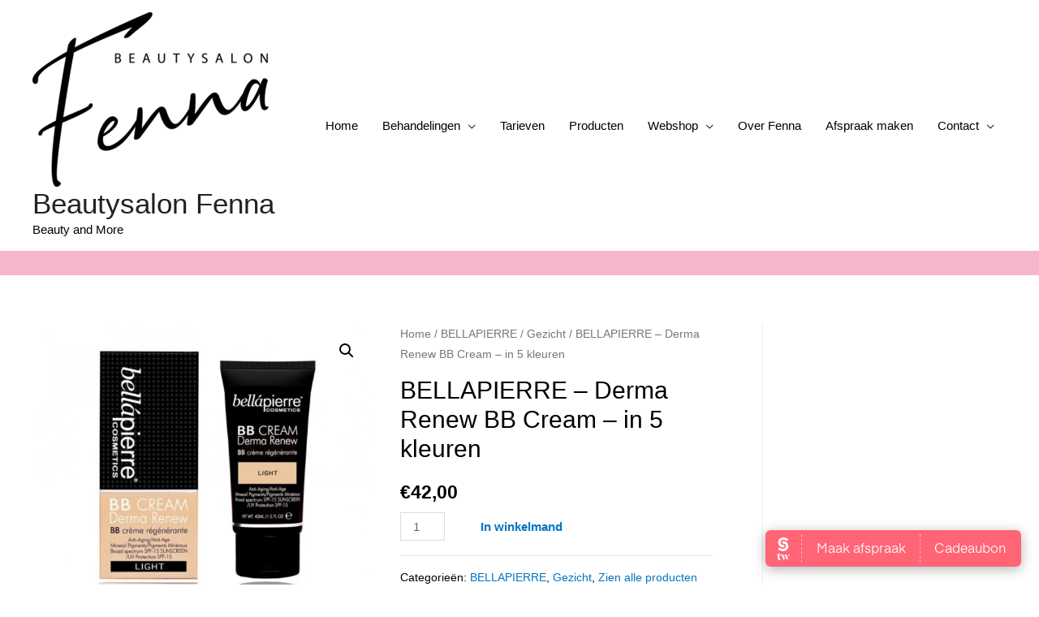

--- FILE ---
content_type: text/html; charset=UTF-8
request_url: https://www.beautysalonfenna.nl/product/bellapierre-derma-renew-bb-cream-light/
body_size: 22600
content:
<!DOCTYPE html>
<html lang="nl">
<head>
<meta charset="UTF-8">
<meta name="viewport" content="width=device-width, initial-scale=1">
<link rel="profile" href="https://gmpg.org/xfn/11">

<title>BELLAPIERRE &#8211; Derma Renew BB Cream &#8211; in 5 kleuren &#8211; Beautysalon Fenna</title>
<meta name='robots' content='max-image-preview:large' />
<script>window._wca = window._wca || [];</script>
<link rel='dns-prefetch' href='//stats.wp.com' />
<link rel='dns-prefetch' href='//www.google.com' />
<link rel='dns-prefetch' href='//s.w.org' />
<link rel="alternate" type="application/rss+xml" title="Beautysalon Fenna &raquo; Feed" href="https://www.beautysalonfenna.nl/feed/" />
<link rel="alternate" type="application/rss+xml" title="Beautysalon Fenna &raquo; Reactiesfeed" href="https://www.beautysalonfenna.nl/comments/feed/" />
<link rel="alternate" type="application/rss+xml" title="Beautysalon Fenna &raquo; BELLAPIERRE &#8211; Derma Renew BB Cream &#8211; in 5 kleuren Reactiesfeed" href="https://www.beautysalonfenna.nl/product/bellapierre-derma-renew-bb-cream-light/feed/" />
		<script>
			window._wpemojiSettings = {"baseUrl":"https:\/\/s.w.org\/images\/core\/emoji\/13.1.0\/72x72\/","ext":".png","svgUrl":"https:\/\/s.w.org\/images\/core\/emoji\/13.1.0\/svg\/","svgExt":".svg","source":{"concatemoji":"https:\/\/www.beautysalonfenna.nl\/wp-includes\/js\/wp-emoji-release.min.js?ver=5.8.12"}};
			!function(e,a,t){var n,r,o,i=a.createElement("canvas"),p=i.getContext&&i.getContext("2d");function s(e,t){var a=String.fromCharCode;p.clearRect(0,0,i.width,i.height),p.fillText(a.apply(this,e),0,0);e=i.toDataURL();return p.clearRect(0,0,i.width,i.height),p.fillText(a.apply(this,t),0,0),e===i.toDataURL()}function c(e){var t=a.createElement("script");t.src=e,t.defer=t.type="text/javascript",a.getElementsByTagName("head")[0].appendChild(t)}for(o=Array("flag","emoji"),t.supports={everything:!0,everythingExceptFlag:!0},r=0;r<o.length;r++)t.supports[o[r]]=function(e){if(!p||!p.fillText)return!1;switch(p.textBaseline="top",p.font="600 32px Arial",e){case"flag":return s([127987,65039,8205,9895,65039],[127987,65039,8203,9895,65039])?!1:!s([55356,56826,55356,56819],[55356,56826,8203,55356,56819])&&!s([55356,57332,56128,56423,56128,56418,56128,56421,56128,56430,56128,56423,56128,56447],[55356,57332,8203,56128,56423,8203,56128,56418,8203,56128,56421,8203,56128,56430,8203,56128,56423,8203,56128,56447]);case"emoji":return!s([10084,65039,8205,55357,56613],[10084,65039,8203,55357,56613])}return!1}(o[r]),t.supports.everything=t.supports.everything&&t.supports[o[r]],"flag"!==o[r]&&(t.supports.everythingExceptFlag=t.supports.everythingExceptFlag&&t.supports[o[r]]);t.supports.everythingExceptFlag=t.supports.everythingExceptFlag&&!t.supports.flag,t.DOMReady=!1,t.readyCallback=function(){t.DOMReady=!0},t.supports.everything||(n=function(){t.readyCallback()},a.addEventListener?(a.addEventListener("DOMContentLoaded",n,!1),e.addEventListener("load",n,!1)):(e.attachEvent("onload",n),a.attachEvent("onreadystatechange",function(){"complete"===a.readyState&&t.readyCallback()})),(n=t.source||{}).concatemoji?c(n.concatemoji):n.wpemoji&&n.twemoji&&(c(n.twemoji),c(n.wpemoji)))}(window,document,window._wpemojiSettings);
		</script>
		<style>
img.wp-smiley,
img.emoji {
	display: inline !important;
	border: none !important;
	box-shadow: none !important;
	height: 1em !important;
	width: 1em !important;
	margin: 0 .07em !important;
	vertical-align: -0.1em !important;
	background: none !important;
	padding: 0 !important;
}
</style>
	<link rel='stylesheet' id='astra-theme-css-css'  href='https://www.beautysalonfenna.nl/wp-content/themes/astra/assets/css/minified/style.min.css?ver=3.7.3' media='all' />
<style id='astra-theme-css-inline-css'>
html{font-size:93.75%;}a,.page-title{color:#0274be;}a:hover,a:focus{color:#dd3333;}body,button,input,select,textarea,.ast-button,.ast-custom-button{font-family:-apple-system,BlinkMacSystemFont,Segoe UI,Roboto,Oxygen-Sans,Ubuntu,Cantarell,Helvetica Neue,sans-serif;font-weight:inherit;font-size:15px;font-size:1rem;}blockquote{color:#000000;}.site-title{font-size:35px;font-size:2.3333333333333rem;display:block;}header .custom-logo-link img{max-width:291px;}.astra-logo-svg{width:291px;}.ast-archive-description .ast-archive-title{font-size:40px;font-size:2.6666666666667rem;}.site-header .site-description{font-size:15px;font-size:1rem;display:block;}.entry-title{font-size:40px;font-size:2.6666666666667rem;}h1,.entry-content h1{font-size:40px;font-size:2.6666666666667rem;}h2,.entry-content h2{font-size:30px;font-size:2rem;}h3,.entry-content h3{font-size:25px;font-size:1.6666666666667rem;}h4,.entry-content h4{font-size:20px;font-size:1.3333333333333rem;}h5,.entry-content h5{font-size:18px;font-size:1.2rem;}h6,.entry-content h6{font-size:15px;font-size:1rem;}.ast-single-post .entry-title,.page-title{font-size:30px;font-size:2rem;}::selection{background-color:rgba(2,116,192,0);color:#0274c0;}body,h1,.entry-title a,.entry-content h1,h2,.entry-content h2,h3,.entry-content h3,h4,.entry-content h4,h5,.entry-content h5,h6,.entry-content h6{color:#000000;}.tagcloud a:hover,.tagcloud a:focus,.tagcloud a.current-item{color:#ffffff;border-color:#0274be;background-color:#0274be;}input:focus,input[type="text"]:focus,input[type="email"]:focus,input[type="url"]:focus,input[type="password"]:focus,input[type="reset"]:focus,input[type="search"]:focus,textarea:focus{border-color:#0274be;}input[type="radio"]:checked,input[type=reset],input[type="checkbox"]:checked,input[type="checkbox"]:hover:checked,input[type="checkbox"]:focus:checked,input[type=range]::-webkit-slider-thumb{border-color:#0274be;background-color:#0274be;box-shadow:none;}.site-footer a:hover + .post-count,.site-footer a:focus + .post-count{background:#0274be;border-color:#0274be;}.single .nav-links .nav-previous,.single .nav-links .nav-next{color:#0274be;}.entry-meta,.entry-meta *{line-height:1.45;color:#0274be;}.entry-meta a:hover,.entry-meta a:hover *,.entry-meta a:focus,.entry-meta a:focus *,.page-links > .page-link,.page-links .page-link:hover,.post-navigation a:hover{color:#dd3333;}#cat option,.secondary .calendar_wrap thead a,.secondary .calendar_wrap thead a:visited{color:#0274be;}.secondary .calendar_wrap #today,.ast-progress-val span{background:#0274be;}.secondary a:hover + .post-count,.secondary a:focus + .post-count{background:#0274be;border-color:#0274be;}.calendar_wrap #today > a{color:#ffffff;}.page-links .page-link,.single .post-navigation a{color:#0274be;}.widget-title{font-size:21px;font-size:1.4rem;color:#000000;}#secondary,#secondary button,#secondary input,#secondary select,#secondary textarea{font-size:15px;font-size:1rem;}.main-header-menu .menu-link,.ast-header-custom-item a{color:#000000;}.main-header-menu .menu-item:hover > .menu-link,.main-header-menu .menu-item:hover > .ast-menu-toggle,.main-header-menu .ast-masthead-custom-menu-items a:hover,.main-header-menu .menu-item.focus > .menu-link,.main-header-menu .menu-item.focus > .ast-menu-toggle,.main-header-menu .current-menu-item > .menu-link,.main-header-menu .current-menu-ancestor > .menu-link,.main-header-menu .current-menu-item > .ast-menu-toggle,.main-header-menu .current-menu-ancestor > .ast-menu-toggle{color:#0274be;}.header-main-layout-3 .ast-main-header-bar-alignment{margin-right:auto;}.header-main-layout-2 .site-header-section-left .ast-site-identity{text-align:left;}.site-logo-img img{ transition:all 0.2s linear;}.ast-header-break-point .ast-mobile-menu-buttons-minimal.menu-toggle{background:transparent;color:rgba(2,116,192,0);}.ast-header-break-point .ast-mobile-menu-buttons-outline.menu-toggle{background:transparent;border:1px solid rgba(2,116,192,0);color:rgba(2,116,192,0);}.ast-header-break-point .ast-mobile-menu-buttons-fill.menu-toggle{background:rgba(2,116,192,0);}#secondary {margin: 4em 0 2.5em;word-break: break-word;line-height: 2;}#secondary li {margin-bottom: 0.25em;}#secondary li:last-child {margin-bottom: 0;}@media (max-width: 768px) {.js_active .ast-plain-container.ast-single-post #secondary {margin-top: 1.5em;}}.ast-separate-container.ast-two-container #secondary .widget {background-color: #fff;padding: 2em;margin-bottom: 2em;}@media (min-width: 993px) {.ast-left-sidebar #secondary {padding-right: 60px;}.ast-right-sidebar #secondary {padding-left: 60px;}}@media (max-width: 993px) {.ast-right-sidebar #secondary {padding-left: 30px;}.ast-left-sidebar #secondary {padding-right: 30px;}}.ast-small-footer{color:#000000;}.ast-small-footer > .ast-footer-overlay{background-color:#ffffff;;}.footer-adv .footer-adv-overlay{border-top-style:solid;border-top-color:#7a7a7a;}.footer-adv-overlay{background-color:#f5b6cd;;}.wp-block-buttons.aligncenter{justify-content:center;}@media (min-width:1200px){.wp-block-group .has-background{padding:20px;}}@media (min-width:1200px){.ast-plain-container.ast-right-sidebar .entry-content .wp-block-group.alignwide,.ast-plain-container.ast-left-sidebar .entry-content .wp-block-group.alignwide,.ast-plain-container.ast-right-sidebar .entry-content .wp-block-group.alignfull,.ast-plain-container.ast-left-sidebar .entry-content .wp-block-group.alignfull{padding-left:20px;padding-right:20px;}}@media (min-width:1200px){.wp-block-cover-image.alignwide .wp-block-cover__inner-container,.wp-block-cover.alignwide .wp-block-cover__inner-container,.wp-block-cover-image.alignfull .wp-block-cover__inner-container,.wp-block-cover.alignfull .wp-block-cover__inner-container{width:100%;}}@media (max-width:921px){.ast-separate-container .ast-article-post,.ast-separate-container .ast-article-single{padding:1.5em 2.14em;}.ast-separate-container #primary,.ast-separate-container #secondary{padding:1.5em 0;}#primary,#secondary{padding:1.5em 0;margin:0;}.ast-left-sidebar #content > .ast-container{display:flex;flex-direction:column-reverse;width:100%;}.ast-author-box img.avatar{margin:20px 0 0 0;}}@media (max-width:921px){#secondary.secondary{padding-top:0;}.ast-separate-container.ast-right-sidebar #secondary{padding-left:1em;padding-right:1em;}.ast-separate-container.ast-two-container #secondary{padding-left:0;padding-right:0;}.ast-page-builder-template .entry-header #secondary,.ast-page-builder-template #secondary{margin-top:1.5em;}}@media (max-width:921px){.ast-right-sidebar #primary{padding-right:0;}.ast-page-builder-template.ast-left-sidebar #secondary,.ast-page-builder-template.ast-right-sidebar #secondary{padding-right:20px;padding-left:20px;}.ast-right-sidebar #secondary,.ast-left-sidebar #primary{padding-left:0;}.ast-left-sidebar #secondary{padding-right:0;}}@media (min-width:922px){.ast-separate-container.ast-right-sidebar #primary,.ast-separate-container.ast-left-sidebar #primary{border:0;}.search-no-results.ast-separate-container #primary{margin-bottom:4em;}}@media (min-width:922px){.ast-right-sidebar #primary{border-right:1px solid #eee;}.ast-left-sidebar #primary{border-left:1px solid #eee;}.ast-right-sidebar #secondary{border-left:1px solid #eee;margin-left:-1px;}.ast-left-sidebar #secondary{border-right:1px solid #eee;margin-right:-1px;}.ast-separate-container.ast-two-container.ast-right-sidebar #secondary{padding-left:30px;padding-right:0;}.ast-separate-container.ast-two-container.ast-left-sidebar #secondary{padding-right:30px;padding-left:0;}.ast-separate-container.ast-right-sidebar #secondary,.ast-separate-container.ast-left-sidebar #secondary{border:0;margin-left:auto;margin-right:auto;}.ast-separate-container.ast-two-container #secondary .widget:last-child{margin-bottom:0;}}.wp-block-button .wp-block-button__link,{color:#0274c0;}.wp-block-button .wp-block-button__link:hover,.wp-block-button .wp-block-button__link:focus{color:#ffffff;background-color:#dd3333;border-color:#dd3333;}.wp-block-button .wp-block-button__link{border-style:solid;border-top-width:0;border-right-width:0;border-left-width:0;border-bottom-width:0;border-color:rgba(2,116,192,0);background-color:rgba(2,116,192,0);color:#0274c0;font-family:inherit;font-weight:inherit;line-height:1;border-radius:2px;padding-top:10px;padding-right:40px;padding-bottom:10px;padding-left:40px;}.menu-toggle,button,.ast-button,.ast-custom-button,.button,input#submit,input[type="button"],input[type="submit"],input[type="reset"]{border-style:solid;border-top-width:0;border-right-width:0;border-left-width:0;border-bottom-width:0;color:#0274c0;border-color:rgba(2,116,192,0);background-color:rgba(2,116,192,0);border-radius:2px;padding-top:10px;padding-right:40px;padding-bottom:10px;padding-left:40px;font-family:inherit;font-weight:inherit;line-height:1;}button:focus,.menu-toggle:hover,button:hover,.ast-button:hover,.ast-custom-button:hover .button:hover,.ast-custom-button:hover ,input[type=reset]:hover,input[type=reset]:focus,input#submit:hover,input#submit:focus,input[type="button"]:hover,input[type="button"]:focus,input[type="submit"]:hover,input[type="submit"]:focus{color:#ffffff;background-color:#dd3333;border-color:#dd3333;}@media (min-width:544px){.ast-container{max-width:100%;}}@media (max-width:544px){.ast-separate-container .ast-article-post,.ast-separate-container .ast-article-single,.ast-separate-container .comments-title,.ast-separate-container .ast-archive-description{padding:1.5em 1em;}.ast-separate-container #content .ast-container{padding-left:0.54em;padding-right:0.54em;}.ast-separate-container .ast-comment-list li.depth-1{padding:1.5em 1em;margin-bottom:1.5em;}.ast-separate-container .ast-comment-list .bypostauthor{padding:.5em;}.ast-search-menu-icon.ast-dropdown-active .search-field{width:170px;}.ast-separate-container #secondary{padding-top:0;}.ast-separate-container.ast-two-container #secondary .widget{margin-bottom:1.5em;padding-left:1em;padding-right:1em;}.site-branding img,.site-header .site-logo-img .custom-logo-link img{max-width:100%;}}@media (max-width:921px){.ast-mobile-header-stack .main-header-bar .ast-search-menu-icon{display:inline-block;}.ast-header-break-point.ast-header-custom-item-outside .ast-mobile-header-stack .main-header-bar .ast-search-icon{margin:0;}.ast-comment-avatar-wrap img{max-width:2.5em;}.ast-separate-container .ast-comment-list li.depth-1{padding:1.5em 2.14em;}.ast-separate-container .comment-respond{padding:2em 2.14em;}.ast-comment-meta{padding:0 1.8888em 1.3333em;}}body,.ast-separate-container{background-color:rgba(0,0,0,0);;}@media (max-width:921px){.site-title{display:block;}.ast-archive-description .ast-archive-title{font-size:40px;}.site-header .site-description{display:block;}.entry-title{font-size:30px;}h1,.entry-content h1{font-size:30px;}h2,.entry-content h2{font-size:25px;}h3,.entry-content h3{font-size:20px;}.ast-single-post .entry-title,.page-title{font-size:30px;}}@media (max-width:544px){.site-title{display:block;}.ast-archive-description .ast-archive-title{font-size:40px;}.site-header .site-description{display:block;}.entry-title{font-size:30px;}h1,.entry-content h1{font-size:30px;}h2,.entry-content h2{font-size:25px;}h3,.entry-content h3{font-size:20px;}.ast-single-post .entry-title,.page-title{font-size:30px;}}@media (max-width:921px){html{font-size:85.5%;}}@media (max-width:544px){html{font-size:85.5%;}}@media (min-width:922px){.ast-container{max-width:1240px;}}@font-face {font-family: "Astra";src: url(https://www.beautysalonfenna.nl/wp-content/themes/astra/assets/fonts/astra.woff) format("woff"),url(https://www.beautysalonfenna.nl/wp-content/themes/astra/assets/fonts/astra.ttf) format("truetype"),url(https://www.beautysalonfenna.nl/wp-content/themes/astra/assets/fonts/astra.svg#astra) format("svg");font-weight: normal;font-style: normal;font-display: fallback;}@media (max-width:921px) {.main-header-bar .main-header-bar-navigation{display:none;}}.ast-desktop .main-header-menu.submenu-with-border .sub-menu,.ast-desktop .main-header-menu.submenu-with-border .astra-full-megamenu-wrapper{border-color:#f5b6cd;}.ast-desktop .main-header-menu.submenu-with-border .sub-menu{border-top-width:2px;border-right-width:0px;border-left-width:0px;border-bottom-width:0px;border-style:solid;}.ast-desktop .main-header-menu.submenu-with-border .sub-menu .sub-menu{top:-2px;}.ast-desktop .main-header-menu.submenu-with-border .sub-menu .menu-link,.ast-desktop .main-header-menu.submenu-with-border .children .menu-link{border-bottom-width:0px;border-style:solid;border-color:#eaeaea;}@media (min-width:922px){.main-header-menu .sub-menu .menu-item.ast-left-align-sub-menu:hover > .sub-menu,.main-header-menu .sub-menu .menu-item.ast-left-align-sub-menu.focus > .sub-menu{margin-left:-0px;}}.ast-header-break-point.ast-header-custom-item-inside .main-header-bar .main-header-bar-navigation .ast-search-icon {display: none;}.ast-header-break-point.ast-header-custom-item-inside .main-header-bar .ast-search-menu-icon .search-form {padding: 0;display: block;overflow: hidden;}.ast-header-break-point .ast-header-custom-item .widget:last-child {margin-bottom: 1em;}.ast-header-custom-item .widget {margin: 0.5em;display: inline-block;vertical-align: middle;}.ast-header-custom-item .widget p {margin-bottom: 0;}.ast-header-custom-item .widget li {width: auto;}.ast-header-custom-item-inside .button-custom-menu-item .menu-link {display: none;}.ast-header-custom-item-inside.ast-header-break-point .button-custom-menu-item .ast-custom-button-link {display: none;}.ast-header-custom-item-inside.ast-header-break-point .button-custom-menu-item .menu-link {display: block;}.ast-header-break-point.ast-header-custom-item-outside .main-header-bar .ast-search-icon {margin-right: 1em;}.ast-header-break-point.ast-header-custom-item-inside .main-header-bar .ast-search-menu-icon .search-field,.ast-header-break-point.ast-header-custom-item-inside .main-header-bar .ast-search-menu-icon.ast-inline-search .search-field {width: 100%;padding-right: 5.5em;}.ast-header-break-point.ast-header-custom-item-inside .main-header-bar .ast-search-menu-icon .search-submit {display: block;position: absolute;height: 100%;top: 0;right: 0;padding: 0 1em;border-radius: 0;}.ast-header-break-point .ast-header-custom-item .ast-masthead-custom-menu-items {padding-left: 20px;padding-right: 20px;margin-bottom: 1em;margin-top: 1em;}.ast-header-custom-item-inside.ast-header-break-point .button-custom-menu-item {padding-left: 0;padding-right: 0;margin-top: 0;margin-bottom: 0;}.astra-icon-down_arrow::after {content: "\e900";font-family: Astra;}.astra-icon-close::after {content: "\e5cd";font-family: Astra;}.astra-icon-drag_handle::after {content: "\e25d";font-family: Astra;}.astra-icon-format_align_justify::after {content: "\e235";font-family: Astra;}.astra-icon-menu::after {content: "\e5d2";font-family: Astra;}.astra-icon-reorder::after {content: "\e8fe";font-family: Astra;}.astra-icon-search::after {content: "\e8b6";font-family: Astra;}.astra-icon-zoom_in::after {content: "\e56b";font-family: Astra;}.astra-icon-check-circle::after {content: "\e901";font-family: Astra;}.astra-icon-shopping-cart::after {content: "\f07a";font-family: Astra;}.astra-icon-shopping-bag::after {content: "\f290";font-family: Astra;}.astra-icon-shopping-basket::after {content: "\f291";font-family: Astra;}.astra-icon-circle-o::after {content: "\e903";font-family: Astra;}.astra-icon-certificate::after {content: "\e902";font-family: Astra;}:root .has-ast-global-color-0-color{color:var(--ast-global-color-0);}:root .has-ast-global-color-0-background-color{background-color:var(--ast-global-color-0);}:root .wp-block-button .has-ast-global-color-0-color{color:var(--ast-global-color-0);}:root .wp-block-button .has-ast-global-color-0-background-color{background-color:var(--ast-global-color-0);}:root .has-ast-global-color-1-color{color:var(--ast-global-color-1);}:root .has-ast-global-color-1-background-color{background-color:var(--ast-global-color-1);}:root .wp-block-button .has-ast-global-color-1-color{color:var(--ast-global-color-1);}:root .wp-block-button .has-ast-global-color-1-background-color{background-color:var(--ast-global-color-1);}:root .has-ast-global-color-2-color{color:var(--ast-global-color-2);}:root .has-ast-global-color-2-background-color{background-color:var(--ast-global-color-2);}:root .wp-block-button .has-ast-global-color-2-color{color:var(--ast-global-color-2);}:root .wp-block-button .has-ast-global-color-2-background-color{background-color:var(--ast-global-color-2);}:root .has-ast-global-color-3-color{color:var(--ast-global-color-3);}:root .has-ast-global-color-3-background-color{background-color:var(--ast-global-color-3);}:root .wp-block-button .has-ast-global-color-3-color{color:var(--ast-global-color-3);}:root .wp-block-button .has-ast-global-color-3-background-color{background-color:var(--ast-global-color-3);}:root .has-ast-global-color-4-color{color:var(--ast-global-color-4);}:root .has-ast-global-color-4-background-color{background-color:var(--ast-global-color-4);}:root .wp-block-button .has-ast-global-color-4-color{color:var(--ast-global-color-4);}:root .wp-block-button .has-ast-global-color-4-background-color{background-color:var(--ast-global-color-4);}:root .has-ast-global-color-5-color{color:var(--ast-global-color-5);}:root .has-ast-global-color-5-background-color{background-color:var(--ast-global-color-5);}:root .wp-block-button .has-ast-global-color-5-color{color:var(--ast-global-color-5);}:root .wp-block-button .has-ast-global-color-5-background-color{background-color:var(--ast-global-color-5);}:root .has-ast-global-color-6-color{color:var(--ast-global-color-6);}:root .has-ast-global-color-6-background-color{background-color:var(--ast-global-color-6);}:root .wp-block-button .has-ast-global-color-6-color{color:var(--ast-global-color-6);}:root .wp-block-button .has-ast-global-color-6-background-color{background-color:var(--ast-global-color-6);}:root .has-ast-global-color-7-color{color:var(--ast-global-color-7);}:root .has-ast-global-color-7-background-color{background-color:var(--ast-global-color-7);}:root .wp-block-button .has-ast-global-color-7-color{color:var(--ast-global-color-7);}:root .wp-block-button .has-ast-global-color-7-background-color{background-color:var(--ast-global-color-7);}:root .has-ast-global-color-8-color{color:var(--ast-global-color-8);}:root .has-ast-global-color-8-background-color{background-color:var(--ast-global-color-8);}:root .wp-block-button .has-ast-global-color-8-color{color:var(--ast-global-color-8);}:root .wp-block-button .has-ast-global-color-8-background-color{background-color:var(--ast-global-color-8);}:root{--ast-global-color-0:#0170B9;--ast-global-color-1:#3a3a3a;--ast-global-color-2:#3a3a3a;--ast-global-color-3:#4B4F58;--ast-global-color-4:#F5F5F5;--ast-global-color-5:#FFFFFF;--ast-global-color-6:#F2F5F7;--ast-global-color-7:#424242;--ast-global-color-8:#000000;}.ast-breadcrumbs .trail-browse,.ast-breadcrumbs .trail-items,.ast-breadcrumbs .trail-items li{display:inline-block;margin:0;padding:0;border:none;background:inherit;text-indent:0;}.ast-breadcrumbs .trail-browse{font-size:inherit;font-style:inherit;font-weight:inherit;color:inherit;}.ast-breadcrumbs .trail-items{list-style:none;}.trail-items li::after{padding:0 0.3em;content:"\00bb";}.trail-items li:last-of-type::after{display:none;}h1,.entry-content h1,h2,.entry-content h2,h3,.entry-content h3,h4,.entry-content h4,h5,.entry-content h5,h6,.entry-content h6{color:#000000;}.ast-header-break-point .main-header-bar{border-bottom-width:30px;border-bottom-color:#f5b6cd;}@media (min-width:922px){.main-header-bar{border-bottom-width:30px;border-bottom-color:#f5b6cd;}}@media (min-width:922px){#primary{width:75%;}#secondary{width:25%;}}.ast-safari-browser-less-than-11 .main-header-menu .menu-item, .ast-safari-browser-less-than-11 .main-header-bar .ast-masthead-custom-menu-items{display:block;}.main-header-menu .menu-item, #astra-footer-menu .menu-item, .main-header-bar .ast-masthead-custom-menu-items{-js-display:flex;display:flex;-webkit-box-pack:center;-webkit-justify-content:center;-moz-box-pack:center;-ms-flex-pack:center;justify-content:center;-webkit-box-orient:vertical;-webkit-box-direction:normal;-webkit-flex-direction:column;-moz-box-orient:vertical;-moz-box-direction:normal;-ms-flex-direction:column;flex-direction:column;}.main-header-menu > .menu-item > .menu-link, #astra-footer-menu > .menu-item > .menu-link,{height:100%;-webkit-box-align:center;-webkit-align-items:center;-moz-box-align:center;-ms-flex-align:center;align-items:center;-js-display:flex;display:flex;}.ast-primary-menu-disabled .main-header-bar .ast-masthead-custom-menu-items{flex:unset;}.main-header-menu .sub-menu .menu-item.menu-item-has-children > .menu-link:after{position:absolute;right:1em;top:50%;transform:translate(0,-50%) rotate(270deg);}.ast-header-break-point .main-header-bar .main-header-bar-navigation .page_item_has_children > .ast-menu-toggle::before, .ast-header-break-point .main-header-bar .main-header-bar-navigation .menu-item-has-children > .ast-menu-toggle::before, .ast-mobile-popup-drawer .main-header-bar-navigation .menu-item-has-children>.ast-menu-toggle::before, .ast-header-break-point .ast-mobile-header-wrap .main-header-bar-navigation .menu-item-has-children > .ast-menu-toggle::before{font-weight:bold;content:"\e900";font-family:Astra;text-decoration:inherit;display:inline-block;}.ast-header-break-point .main-navigation ul.sub-menu .menu-item .menu-link:before{content:"\e900";font-family:Astra;font-size:.65em;text-decoration:inherit;display:inline-block;transform:translate(0, -2px) rotateZ(270deg);margin-right:5px;}.widget_search .search-form:after{font-family:Astra;font-size:1.2em;font-weight:normal;content:"\e8b6";position:absolute;top:50%;right:15px;transform:translate(0, -50%);}.astra-search-icon::before{content:"\e8b6";font-family:Astra;font-style:normal;font-weight:normal;text-decoration:inherit;text-align:center;-webkit-font-smoothing:antialiased;-moz-osx-font-smoothing:grayscale;}.main-header-bar .main-header-bar-navigation .page_item_has_children > a:after, .main-header-bar .main-header-bar-navigation .menu-item-has-children > a:after, .site-header-focus-item .main-header-bar-navigation .menu-item-has-children > .menu-link:after{content:"\e900";display:inline-block;font-family:Astra;font-size:.6rem;font-weight:bold;text-rendering:auto;-webkit-font-smoothing:antialiased;-moz-osx-font-smoothing:grayscale;margin-left:10px;line-height:normal;}.ast-mobile-popup-drawer .main-header-bar-navigation .ast-submenu-expanded>.ast-menu-toggle::before{transform:rotateX(180deg);}.ast-header-break-point .main-header-bar-navigation .menu-item-has-children > .menu-link:after{display:none;}.ast-separate-container .blog-layout-1, .ast-separate-container .blog-layout-2, .ast-separate-container .blog-layout-3{background-color:transparent;background-image:none;}.ast-separate-container .ast-article-post{background-color:var(--ast-global-color-5);;}@media (max-width:921px){.ast-separate-container .ast-article-post{background-color:var(--ast-global-color-5);;background-image:none;;}}@media (max-width:544px){.ast-separate-container .ast-article-post{background-color:var(--ast-global-color-5);;background-image:none;;}}.ast-separate-container .ast-article-single:not(.ast-related-post), .ast-separate-container .comments-area .comment-respond,.ast-separate-container .comments-area .ast-comment-list li, .ast-separate-container .ast-woocommerce-container, .ast-separate-container .error-404, .ast-separate-container .no-results, .single.ast-separate-container .ast-author-meta, .ast-separate-container .related-posts-title-wrapper, .ast-separate-container.ast-two-container #secondary .widget,.ast-separate-container .comments-count-wrapper, .ast-box-layout.ast-plain-container .site-content,.ast-padded-layout.ast-plain-container .site-content, .ast-separate-container .comments-area .comments-title{background-color:var(--ast-global-color-5);;}@media (max-width:921px){.ast-separate-container .ast-article-single:not(.ast-related-post), .ast-separate-container .comments-area .comment-respond,.ast-separate-container .comments-area .ast-comment-list li, .ast-separate-container .ast-woocommerce-container, .ast-separate-container .error-404, .ast-separate-container .no-results, .single.ast-separate-container .ast-author-meta, .ast-separate-container .related-posts-title-wrapper, .ast-separate-container.ast-two-container #secondary .widget,.ast-separate-container .comments-count-wrapper, .ast-box-layout.ast-plain-container .site-content,.ast-padded-layout.ast-plain-container .site-content, .ast-separate-container .comments-area .comments-title{background-color:var(--ast-global-color-5);;background-image:none;;}}@media (max-width:544px){.ast-separate-container .ast-article-single:not(.ast-related-post), .ast-separate-container .comments-area .comment-respond,.ast-separate-container .comments-area .ast-comment-list li, .ast-separate-container .ast-woocommerce-container, .ast-separate-container .error-404, .ast-separate-container .no-results, .single.ast-separate-container .ast-author-meta, .ast-separate-container .related-posts-title-wrapper, .ast-separate-container.ast-two-container #secondary .widget,.ast-separate-container .comments-count-wrapper, .ast-box-layout.ast-plain-container .site-content,.ast-padded-layout.ast-plain-container .site-content, .ast-separate-container .comments-area .comments-title{background-color:var(--ast-global-color-5);;background-image:none;;}}.comment-reply-title{font-size:24px;font-size:1.6rem;}.ast-comment-meta{line-height:1.666666667;color:#0274be;font-size:12px;font-size:0.8rem;}.ast-comment-list #cancel-comment-reply-link{font-size:15px;font-size:1rem;}.comments-count-wrapper {padding: 2em 0;}.comments-count-wrapper .comments-title {font-weight: normal;word-wrap: break-word;}.ast-comment-list {margin: 0;word-wrap: break-word;padding-bottom: 0.5em;list-style: none;}.ast-comment-list li {list-style: none;}.ast-comment-list li.depth-1 .ast-comment,.ast-comment-list li.depth-2 .ast-comment {border-bottom: 1px solid #eeeeee;}.ast-comment-list .comment-respond {padding: 1em 0;border-bottom: 1px solid #eeeeee;}.ast-comment-list .comment-respond .comment-reply-title {margin-top: 0;padding-top: 0;}.ast-comment-list .comment-respond p {margin-bottom: .5em;}.ast-comment-list .ast-comment-edit-reply-wrap {-js-display: flex;display: flex;justify-content: flex-end;}.ast-comment-list .ast-edit-link {flex: 1;}.ast-comment-list .comment-awaiting-moderation {margin-bottom: 0;}.ast-comment {padding: 1em 0;}.ast-comment-avatar-wrap img {border-radius: 50%;}.ast-comment-content {clear: both;}.ast-comment-cite-wrap {text-align: left;}.ast-comment-cite-wrap cite {font-style: normal;}.comment-reply-title {padding-top: 1em;font-weight: normal;line-height: 1.65;}.ast-comment-meta {margin-bottom: 0.5em;}.comments-area {border-top: 1px solid #eeeeee;margin-top: 2em;}.comments-area .comment-form-comment {width: 100%;border: none;margin: 0;padding: 0;}.comments-area .comment-notes,.comments-area .comment-textarea,.comments-area .form-allowed-tags {margin-bottom: 1.5em;}.comments-area .form-submit {margin-bottom: 0;}.comments-area textarea#comment,.comments-area .ast-comment-formwrap input[type="text"] {width: 100%;border-radius: 0;vertical-align: middle;margin-bottom: 10px;}.comments-area .no-comments {margin-top: 0.5em;margin-bottom: 0.5em;}.comments-area p.logged-in-as {margin-bottom: 1em;}.ast-separate-container .comments-count-wrapper {background-color: #fff;padding: 2em 6.67em 0;}@media (max-width: 1200px) {.ast-separate-container .comments-count-wrapper {padding: 2em 3.34em;}}.ast-separate-container .comments-area {border-top: 0;}.ast-separate-container .ast-comment-list {padding-bottom: 0;}.ast-separate-container .ast-comment-list li {background-color: #fff;}.ast-separate-container .ast-comment-list li.depth-1 {padding: 4em 6.67em;margin-bottom: 2em;}@media (max-width: 1200px) {.ast-separate-container .ast-comment-list li.depth-1 {padding: 3em 3.34em;}}.ast-separate-container .ast-comment-list li.depth-1 .children li {padding-bottom: 0;padding-top: 0;margin-bottom: 0;}.ast-separate-container .ast-comment-list li.depth-1 .ast-comment,.ast-separate-container .ast-comment-list li.depth-2 .ast-comment {border-bottom: 0;}.ast-separate-container .ast-comment-list .comment-respond {padding-top: 0;padding-bottom: 1em;background-color: transparent;}.ast-separate-container .ast-comment-list .pingback p {margin-bottom: 0;}.ast-separate-container .ast-comment-list .bypostauthor {padding: 2em;margin-bottom: 1em;}.ast-separate-container .ast-comment-list .bypostauthor li {background: transparent;margin-bottom: 0;padding: 0 0 0 2em;}.ast-separate-container .comment-respond {background-color: #fff;padding: 4em 6.67em;border-bottom: 0;} @media (max-width: 1200px) { .ast-separate-container .comment-respond { padding: 3em 2.34em; } }.ast-separate-container .comment-reply-title {padding-top: 0;}.comment-content a {word-wrap: break-word;}.ast-comment-list .children {margin-left: 2em;}@media (max-width: 992px) {.ast-comment-list .children {margin-left: 1em;}}.ast-comment-list #cancel-comment-reply-link {white-space: nowrap;font-size: 15px;font-size: 1rem;margin-left: 1em;}.ast-comment-avatar-wrap {float: left;clear: right;margin-right: 1.33333em;}.ast-comment-meta-wrap {float: left;clear: right;padding: 0 0 1.33333em;}.ast-comment-time .timendate,.ast-comment-time .reply {margin-right: 0.5em;}.comments-area #wp-comment-cookies-consent {margin-right: 10px;}.ast-page-builder-template .comments-area {padding-left: 20px;padding-right: 20px;margin-top: 0;margin-bottom: 2em;}.ast-separate-container .ast-comment-list .bypostauthor .bypostauthor {background: transparent;margin-bottom: 0;padding-right: 0;padding-bottom: 0;padding-top: 0;}@media (min-width:922px){.ast-separate-container .ast-comment-list li .comment-respond{padding-left:2.66666em;padding-right:2.66666em;}}@media (max-width:544px){.ast-separate-container .comments-count-wrapper{padding:1.5em 1em;}.ast-separate-container .ast-comment-list li.depth-1{padding:1.5em 1em;margin-bottom:1.5em;}.ast-separate-container .ast-comment-list .bypostauthor{padding:.5em;}.ast-separate-container .comment-respond{padding:1.5em 1em;}.ast-separate-container .ast-comment-list .bypostauthor li{padding:0 0 0 .5em;}.ast-comment-list .children{margin-left:0.66666em;}}@media (max-width:921px){.ast-comment-avatar-wrap img{max-width:2.5em;}.comments-area{margin-top:1.5em;}.ast-separate-container .comments-count-wrapper{padding:2em 2.14em;}.ast-separate-container .ast-comment-list li.depth-1{padding:1.5em 2.14em;}.ast-separate-container .comment-respond{padding:2em 2.14em;}}@media (max-width:921px){.ast-comment-avatar-wrap{margin-right:0.5em;}}
</style>
<link rel='stylesheet' id='astra-menu-animation-css'  href='https://www.beautysalonfenna.nl/wp-content/themes/astra/assets/css/minified/menu-animation.min.css?ver=3.7.3' media='all' />
<link rel='stylesheet' id='wp-block-library-css'  href='https://www.beautysalonfenna.nl/wp-includes/css/dist/block-library/style.min.css?ver=5.8.12' media='all' />
<style id='wp-block-library-inline-css'>
.has-text-align-justify{text-align:justify;}
</style>
<link rel='stylesheet' id='mediaelement-css'  href='https://www.beautysalonfenna.nl/wp-includes/js/mediaelement/mediaelementplayer-legacy.min.css?ver=4.2.16' media='all' />
<link rel='stylesheet' id='wp-mediaelement-css'  href='https://www.beautysalonfenna.nl/wp-includes/js/mediaelement/wp-mediaelement.min.css?ver=5.8.12' media='all' />
<link rel='stylesheet' id='wc-blocks-vendors-style-css'  href='https://www.beautysalonfenna.nl/wp-content/plugins/woocommerce/packages/woocommerce-blocks/build/wc-blocks-vendors-style.css?ver=5.9.1' media='all' />
<link rel='stylesheet' id='wc-blocks-style-css'  href='https://www.beautysalonfenna.nl/wp-content/plugins/woocommerce/packages/woocommerce-blocks/build/wc-blocks-style.css?ver=5.9.1' media='all' />
<style id='global-styles-inline-css'>
body{--wp--preset--color--black: #000000;--wp--preset--color--cyan-bluish-gray: #abb8c3;--wp--preset--color--white: #ffffff;--wp--preset--color--pale-pink: #f78da7;--wp--preset--color--vivid-red: #cf2e2e;--wp--preset--color--luminous-vivid-orange: #ff6900;--wp--preset--color--luminous-vivid-amber: #fcb900;--wp--preset--color--light-green-cyan: #7bdcb5;--wp--preset--color--vivid-green-cyan: #00d084;--wp--preset--color--pale-cyan-blue: #8ed1fc;--wp--preset--color--vivid-cyan-blue: #0693e3;--wp--preset--color--vivid-purple: #9b51e0;--wp--preset--color--ast-global-color-0: var(--ast-global-color-0);--wp--preset--color--ast-global-color-1: var(--ast-global-color-1);--wp--preset--color--ast-global-color-2: var(--ast-global-color-2);--wp--preset--color--ast-global-color-3: var(--ast-global-color-3);--wp--preset--color--ast-global-color-4: var(--ast-global-color-4);--wp--preset--color--ast-global-color-5: var(--ast-global-color-5);--wp--preset--color--ast-global-color-6: var(--ast-global-color-6);--wp--preset--color--ast-global-color-7: var(--ast-global-color-7);--wp--preset--color--ast-global-color-8: var(--ast-global-color-8);--wp--preset--gradient--vivid-cyan-blue-to-vivid-purple: linear-gradient(135deg,rgba(6,147,227,1) 0%,rgb(155,81,224) 100%);--wp--preset--gradient--light-green-cyan-to-vivid-green-cyan: linear-gradient(135deg,rgb(122,220,180) 0%,rgb(0,208,130) 100%);--wp--preset--gradient--luminous-vivid-amber-to-luminous-vivid-orange: linear-gradient(135deg,rgba(252,185,0,1) 0%,rgba(255,105,0,1) 100%);--wp--preset--gradient--luminous-vivid-orange-to-vivid-red: linear-gradient(135deg,rgba(255,105,0,1) 0%,rgb(207,46,46) 100%);--wp--preset--gradient--very-light-gray-to-cyan-bluish-gray: linear-gradient(135deg,rgb(238,238,238) 0%,rgb(169,184,195) 100%);--wp--preset--gradient--cool-to-warm-spectrum: linear-gradient(135deg,rgb(74,234,220) 0%,rgb(151,120,209) 20%,rgb(207,42,186) 40%,rgb(238,44,130) 60%,rgb(251,105,98) 80%,rgb(254,248,76) 100%);--wp--preset--gradient--blush-light-purple: linear-gradient(135deg,rgb(255,206,236) 0%,rgb(152,150,240) 100%);--wp--preset--gradient--blush-bordeaux: linear-gradient(135deg,rgb(254,205,165) 0%,rgb(254,45,45) 50%,rgb(107,0,62) 100%);--wp--preset--gradient--luminous-dusk: linear-gradient(135deg,rgb(255,203,112) 0%,rgb(199,81,192) 50%,rgb(65,88,208) 100%);--wp--preset--gradient--pale-ocean: linear-gradient(135deg,rgb(255,245,203) 0%,rgb(182,227,212) 50%,rgb(51,167,181) 100%);--wp--preset--gradient--electric-grass: linear-gradient(135deg,rgb(202,248,128) 0%,rgb(113,206,126) 100%);--wp--preset--gradient--midnight: linear-gradient(135deg,rgb(2,3,129) 0%,rgb(40,116,252) 100%);--wp--preset--font-size--small: 13px;--wp--preset--font-size--normal: 16px;--wp--preset--font-size--medium: 20px;--wp--preset--font-size--large: 36px;--wp--preset--font-size--huge: 42px;}.has-black-color{color: var(--wp--preset--color--black) !important;}.has-cyan-bluish-gray-color{color: var(--wp--preset--color--cyan-bluish-gray) !important;}.has-white-color{color: var(--wp--preset--color--white) !important;}.has-pale-pink-color{color: var(--wp--preset--color--pale-pink) !important;}.has-vivid-red-color{color: var(--wp--preset--color--vivid-red) !important;}.has-luminous-vivid-orange-color{color: var(--wp--preset--color--luminous-vivid-orange) !important;}.has-luminous-vivid-amber-color{color: var(--wp--preset--color--luminous-vivid-amber) !important;}.has-light-green-cyan-color{color: var(--wp--preset--color--light-green-cyan) !important;}.has-vivid-green-cyan-color{color: var(--wp--preset--color--vivid-green-cyan) !important;}.has-pale-cyan-blue-color{color: var(--wp--preset--color--pale-cyan-blue) !important;}.has-vivid-cyan-blue-color{color: var(--wp--preset--color--vivid-cyan-blue) !important;}.has-vivid-purple-color{color: var(--wp--preset--color--vivid-purple) !important;}.has-ast-global-color-0-color{color: var(--wp--preset--color--ast-global-color-0) !important;}.has-ast-global-color-1-color{color: var(--wp--preset--color--ast-global-color-1) !important;}.has-ast-global-color-2-color{color: var(--wp--preset--color--ast-global-color-2) !important;}.has-ast-global-color-3-color{color: var(--wp--preset--color--ast-global-color-3) !important;}.has-ast-global-color-4-color{color: var(--wp--preset--color--ast-global-color-4) !important;}.has-ast-global-color-5-color{color: var(--wp--preset--color--ast-global-color-5) !important;}.has-ast-global-color-6-color{color: var(--wp--preset--color--ast-global-color-6) !important;}.has-ast-global-color-7-color{color: var(--wp--preset--color--ast-global-color-7) !important;}.has-ast-global-color-8-color{color: var(--wp--preset--color--ast-global-color-8) !important;}.has-black-background-color{background-color: var(--wp--preset--color--black) !important;}.has-cyan-bluish-gray-background-color{background-color: var(--wp--preset--color--cyan-bluish-gray) !important;}.has-white-background-color{background-color: var(--wp--preset--color--white) !important;}.has-pale-pink-background-color{background-color: var(--wp--preset--color--pale-pink) !important;}.has-vivid-red-background-color{background-color: var(--wp--preset--color--vivid-red) !important;}.has-luminous-vivid-orange-background-color{background-color: var(--wp--preset--color--luminous-vivid-orange) !important;}.has-luminous-vivid-amber-background-color{background-color: var(--wp--preset--color--luminous-vivid-amber) !important;}.has-light-green-cyan-background-color{background-color: var(--wp--preset--color--light-green-cyan) !important;}.has-vivid-green-cyan-background-color{background-color: var(--wp--preset--color--vivid-green-cyan) !important;}.has-pale-cyan-blue-background-color{background-color: var(--wp--preset--color--pale-cyan-blue) !important;}.has-vivid-cyan-blue-background-color{background-color: var(--wp--preset--color--vivid-cyan-blue) !important;}.has-vivid-purple-background-color{background-color: var(--wp--preset--color--vivid-purple) !important;}.has-ast-global-color-0-background-color{background-color: var(--wp--preset--color--ast-global-color-0) !important;}.has-ast-global-color-1-background-color{background-color: var(--wp--preset--color--ast-global-color-1) !important;}.has-ast-global-color-2-background-color{background-color: var(--wp--preset--color--ast-global-color-2) !important;}.has-ast-global-color-3-background-color{background-color: var(--wp--preset--color--ast-global-color-3) !important;}.has-ast-global-color-4-background-color{background-color: var(--wp--preset--color--ast-global-color-4) !important;}.has-ast-global-color-5-background-color{background-color: var(--wp--preset--color--ast-global-color-5) !important;}.has-ast-global-color-6-background-color{background-color: var(--wp--preset--color--ast-global-color-6) !important;}.has-ast-global-color-7-background-color{background-color: var(--wp--preset--color--ast-global-color-7) !important;}.has-ast-global-color-8-background-color{background-color: var(--wp--preset--color--ast-global-color-8) !important;}.has-vivid-cyan-blue-to-vivid-purple-gradient-background{background: var(--wp--preset--gradient--vivid-cyan-blue-to-vivid-purple) !important;}.has-light-green-cyan-to-vivid-green-cyan-gradient-background{background: var(--wp--preset--gradient--light-green-cyan-to-vivid-green-cyan) !important;}.has-luminous-vivid-amber-to-luminous-vivid-orange-gradient-background{background: var(--wp--preset--gradient--luminous-vivid-amber-to-luminous-vivid-orange) !important;}.has-luminous-vivid-orange-to-vivid-red-gradient-background{background: var(--wp--preset--gradient--luminous-vivid-orange-to-vivid-red) !important;}.has-very-light-gray-to-cyan-bluish-gray-gradient-background{background: var(--wp--preset--gradient--very-light-gray-to-cyan-bluish-gray) !important;}.has-cool-to-warm-spectrum-gradient-background{background: var(--wp--preset--gradient--cool-to-warm-spectrum) !important;}.has-blush-light-purple-gradient-background{background: var(--wp--preset--gradient--blush-light-purple) !important;}.has-blush-bordeaux-gradient-background{background: var(--wp--preset--gradient--blush-bordeaux) !important;}.has-luminous-dusk-gradient-background{background: var(--wp--preset--gradient--luminous-dusk) !important;}.has-pale-ocean-gradient-background{background: var(--wp--preset--gradient--pale-ocean) !important;}.has-electric-grass-gradient-background{background: var(--wp--preset--gradient--electric-grass) !important;}.has-midnight-gradient-background{background: var(--wp--preset--gradient--midnight) !important;}.has-small-font-size{font-size: var(--wp--preset--font-size--small) !important;}.has-normal-font-size{font-size: var(--wp--preset--font-size--normal) !important;}.has-medium-font-size{font-size: var(--wp--preset--font-size--medium) !important;}.has-large-font-size{font-size: var(--wp--preset--font-size--large) !important;}.has-huge-font-size{font-size: var(--wp--preset--font-size--huge) !important;}
</style>
<link rel='stylesheet' id='atr-woo-global-price-options-css'  href='https://www.beautysalonfenna.nl/wp-content/plugins/atr-woo-global-price-options/public/css/atr-woo-global-price-options-public.css?ver=1.0.5' media='all' />
<link rel='stylesheet' id='contact-form-7-css'  href='https://www.beautysalonfenna.nl/wp-content/plugins/contact-form-7/includes/css/styles.css?ver=5.5.1' media='all' />
<link rel='stylesheet' id='astra-contact-form-7-css'  href='https://www.beautysalonfenna.nl/wp-content/themes/astra/assets/css/minified/compatibility/contact-form-7-main.min.css?ver=3.7.3' media='all' />
<link rel='stylesheet' id='photoswipe-css'  href='https://www.beautysalonfenna.nl/wp-content/plugins/woocommerce/assets/css/photoswipe/photoswipe.min.css?ver=5.8.0' media='all' />
<link rel='stylesheet' id='photoswipe-default-skin-css'  href='https://www.beautysalonfenna.nl/wp-content/plugins/woocommerce/assets/css/photoswipe/default-skin/default-skin.min.css?ver=5.8.0' media='all' />
<link rel='stylesheet' id='woocommerce-layout-css'  href='https://www.beautysalonfenna.nl/wp-content/themes/astra/assets/css/minified/compatibility/woocommerce/woocommerce-layout.min.css?ver=3.7.3' media='all' />
<style id='woocommerce-layout-inline-css'>

	.infinite-scroll .woocommerce-pagination {
		display: none;
	}
</style>
<link rel='stylesheet' id='woocommerce-smallscreen-css'  href='https://www.beautysalonfenna.nl/wp-content/themes/astra/assets/css/minified/compatibility/woocommerce/woocommerce-smallscreen.min.css?ver=3.7.3' media='only screen and (max-width: 921px)' />
<link rel='stylesheet' id='woocommerce-general-css'  href='https://www.beautysalonfenna.nl/wp-content/themes/astra/assets/css/minified/compatibility/woocommerce/woocommerce.min.css?ver=3.7.3' media='all' />
<style id='woocommerce-general-inline-css'>
.woocommerce span.onsale, .wc-block-grid__product .wc-block-grid__product-onsale{background-color:rgba(2,116,192,0);color:#0274c0;}.woocommerce a.button, .woocommerce button.button, .woocommerce .woocommerce-message a.button, .woocommerce #respond input#submit.alt, .woocommerce a.button.alt, .woocommerce button.button.alt, .woocommerce input.button.alt, .woocommerce input.button,.woocommerce input.button:disabled, .woocommerce input.button:disabled[disabled], .woocommerce input.button:disabled:hover, .woocommerce input.button:disabled[disabled]:hover, .woocommerce #respond input#submit, .woocommerce button.button.alt.disabled, .wc-block-grid__products .wc-block-grid__product .wp-block-button__link, .wc-block-grid__product-onsale{color:#0274c0;border-color:rgba(2,116,192,0);background-color:rgba(2,116,192,0);}.woocommerce a.button:hover, .woocommerce button.button:hover, .woocommerce .woocommerce-message a.button:hover,.woocommerce #respond input#submit:hover,.woocommerce #respond input#submit.alt:hover, .woocommerce a.button.alt:hover, .woocommerce button.button.alt:hover, .woocommerce input.button.alt:hover, .woocommerce input.button:hover, .woocommerce button.button.alt.disabled:hover, .wc-block-grid__products .wc-block-grid__product .wp-block-button__link:hover{color:#ffffff;border-color:#dd3333;background-color:#dd3333;}.woocommerce-message, .woocommerce-info{border-top-color:#0274be;}.woocommerce-message::before,.woocommerce-info::before{color:#0274be;}.woocommerce ul.products li.product .price, .woocommerce div.product p.price, .woocommerce div.product span.price, .widget_layered_nav_filters ul li.chosen a, .woocommerce-page ul.products li.product .ast-woo-product-category, .wc-layered-nav-rating a{color:#000000;}.woocommerce nav.woocommerce-pagination ul,.woocommerce nav.woocommerce-pagination ul li{border-color:#0274be;}.woocommerce nav.woocommerce-pagination ul li a:focus, .woocommerce nav.woocommerce-pagination ul li a:hover, .woocommerce nav.woocommerce-pagination ul li span.current{background:#0274be;color:#0274c0;}.woocommerce-MyAccount-navigation-link.is-active a{color:#dd3333;}.woocommerce .widget_price_filter .ui-slider .ui-slider-range, .woocommerce .widget_price_filter .ui-slider .ui-slider-handle{background-color:#0274be;}.woocommerce a.button, .woocommerce button.button, .woocommerce .woocommerce-message a.button, .woocommerce #respond input#submit.alt, .woocommerce a.button.alt, .woocommerce button.button.alt, .woocommerce input.button.alt, .woocommerce input.button,.woocommerce-cart table.cart td.actions .button, .woocommerce form.checkout_coupon .button, .woocommerce #respond input#submit, .wc-block-grid__products .wc-block-grid__product .wp-block-button__link{border-radius:2px;padding-top:10px;padding-right:40px;padding-bottom:10px;padding-left:40px;}.woocommerce .star-rating, .woocommerce .comment-form-rating .stars a, .woocommerce .star-rating::before{color:#0274be;}.woocommerce div.product .woocommerce-tabs ul.tabs li.active:before{background:#0274be;}.woocommerce a.remove:hover{color:#0274be;border-color:#0274be;background-color:#ffffff;}.ast-site-header-cart a{color:#000000;}.ast-site-header-cart a:focus, .ast-site-header-cart a:hover, .ast-site-header-cart .current-menu-item a{color:#0274be;}.ast-cart-menu-wrap .count, .ast-cart-menu-wrap .count:after{border-color:#0274be;color:#0274be;}.ast-cart-menu-wrap:hover .count{color:#ffffff;background-color:#0274be;}.ast-site-header-cart .widget_shopping_cart .total .woocommerce-Price-amount{color:#0274be;}.woocommerce a.remove:hover, .ast-woocommerce-cart-menu .main-header-menu .woocommerce-custom-menu-item .menu-item:hover > .menu-link.remove:hover{color:#0274be;border-color:#0274be;background-color:#ffffff;}.ast-site-header-cart .widget_shopping_cart .buttons .button.checkout, .woocommerce .widget_shopping_cart .woocommerce-mini-cart__buttons .checkout.wc-forward{color:#ffffff;border-color:#dd3333;background-color:#dd3333;}.site-header .ast-site-header-cart-data .button.wc-forward, .site-header .ast-site-header-cart-data .button.wc-forward:hover{color:#0274c0;}.below-header-user-select .ast-site-header-cart .widget, .ast-above-header-section .ast-site-header-cart .widget a, .below-header-user-select .ast-site-header-cart .widget_shopping_cart a{color:#000000;}.below-header-user-select .ast-site-header-cart .widget_shopping_cart a:hover, .ast-above-header-section .ast-site-header-cart .widget_shopping_cart a:hover, .below-header-user-select .ast-site-header-cart .widget_shopping_cart a.remove:hover, .ast-above-header-section .ast-site-header-cart .widget_shopping_cart a.remove:hover{color:#0274be;}.woocommerce ul.product-categories > li ul li:before{content:"\e900";padding:0 5px 0 5px;display:inline-block;font-family:Astra;transform:rotate(-90deg);font-size:0.7rem;}@media (min-width:545px) and (max-width:921px){.woocommerce.tablet-columns-6 ul.products li.product, .woocommerce-page.tablet-columns-6 ul.products li.product{width:calc(16.66% - 16.66px);}.woocommerce.tablet-columns-5 ul.products li.product, .woocommerce-page.tablet-columns-5 ul.products li.product{width:calc(20% - 16px);}.woocommerce.tablet-columns-4 ul.products li.product, .woocommerce-page.tablet-columns-4 ul.products li.product{width:calc(25% - 15px);}.woocommerce.tablet-columns-3 ul.products li.product, .woocommerce-page.tablet-columns-3 ul.products li.product{width:calc(33.33% - 14px);}.woocommerce.tablet-columns-2 ul.products li.product, .woocommerce-page.tablet-columns-2 ul.products li.product{width:calc(50% - 10px);}.woocommerce.tablet-columns-1 ul.products li.product, .woocommerce-page.tablet-columns-1 ul.products li.product{width:100%;}.woocommerce div.product .related.products ul.products li.product{width:calc(33.33% - 14px);}}@media (min-width:545px) and (max-width:921px){.woocommerce[class*="columns-"].columns-3 > ul.products li.product, .woocommerce[class*="columns-"].columns-4 > ul.products li.product, .woocommerce[class*="columns-"].columns-5 > ul.products li.product, .woocommerce[class*="columns-"].columns-6 > ul.products li.product{width:calc(33.33% - 14px);margin-right:20px;}.woocommerce[class*="columns-"].columns-3 > ul.products li.product:nth-child(3n), .woocommerce[class*="columns-"].columns-4 > ul.products li.product:nth-child(3n), .woocommerce[class*="columns-"].columns-5 > ul.products li.product:nth-child(3n), .woocommerce[class*="columns-"].columns-6 > ul.products li.product:nth-child(3n){margin-right:0;clear:right;}.woocommerce[class*="columns-"].columns-3 > ul.products li.product:nth-child(3n+1), .woocommerce[class*="columns-"].columns-4 > ul.products li.product:nth-child(3n+1), .woocommerce[class*="columns-"].columns-5 > ul.products li.product:nth-child(3n+1), .woocommerce[class*="columns-"].columns-6 > ul.products li.product:nth-child(3n+1){clear:left;}.woocommerce[class*="columns-"] ul.products li.product:nth-child(n), .woocommerce-page[class*="columns-"] ul.products li.product:nth-child(n){margin-right:20px;clear:none;}.woocommerce.tablet-columns-2 ul.products li.product:nth-child(2n), .woocommerce-page.tablet-columns-2 ul.products li.product:nth-child(2n), .woocommerce.tablet-columns-3 ul.products li.product:nth-child(3n), .woocommerce-page.tablet-columns-3 ul.products li.product:nth-child(3n), .woocommerce.tablet-columns-4 ul.products li.product:nth-child(4n), .woocommerce-page.tablet-columns-4 ul.products li.product:nth-child(4n), .woocommerce.tablet-columns-5 ul.products li.product:nth-child(5n), .woocommerce-page.tablet-columns-5 ul.products li.product:nth-child(5n), .woocommerce.tablet-columns-6 ul.products li.product:nth-child(6n), .woocommerce-page.tablet-columns-6 ul.products li.product:nth-child(6n){margin-right:0;clear:right;}.woocommerce.tablet-columns-2 ul.products li.product:nth-child(2n+1), .woocommerce-page.tablet-columns-2 ul.products li.product:nth-child(2n+1), .woocommerce.tablet-columns-3 ul.products li.product:nth-child(3n+1), .woocommerce-page.tablet-columns-3 ul.products li.product:nth-child(3n+1), .woocommerce.tablet-columns-4 ul.products li.product:nth-child(4n+1), .woocommerce-page.tablet-columns-4 ul.products li.product:nth-child(4n+1), .woocommerce.tablet-columns-5 ul.products li.product:nth-child(5n+1), .woocommerce-page.tablet-columns-5 ul.products li.product:nth-child(5n+1), .woocommerce.tablet-columns-6 ul.products li.product:nth-child(6n+1), .woocommerce-page.tablet-columns-6 ul.products li.product:nth-child(6n+1){clear:left;}.woocommerce div.product .related.products ul.products li.product:nth-child(3n), .woocommerce-page.tablet-columns-1 .site-main ul.products li.product{margin-right:0;clear:right;}.woocommerce div.product .related.products ul.products li.product:nth-child(3n+1){clear:left;}}@media (min-width:922px){.woocommerce #reviews #comments{width:55%;float:left;}.woocommerce #reviews #review_form_wrapper{width:45%;padding-left:2em;float:right;}.woocommerce form.checkout_coupon{width:50%;}}@media (max-width:921px){.ast-header-break-point.ast-woocommerce-cart-menu .header-main-layout-1.ast-mobile-header-stack.ast-no-menu-items .ast-site-header-cart, .ast-header-break-point.ast-woocommerce-cart-menu .header-main-layout-3.ast-mobile-header-stack.ast-no-menu-items .ast-site-header-cart{padding-right:0;padding-left:0;}.ast-header-break-point.ast-woocommerce-cart-menu .header-main-layout-1.ast-mobile-header-stack .main-header-bar{text-align:center;}.ast-header-break-point.ast-woocommerce-cart-menu .header-main-layout-1.ast-mobile-header-stack .ast-site-header-cart, .ast-header-break-point.ast-woocommerce-cart-menu .header-main-layout-1.ast-mobile-header-stack .ast-mobile-menu-buttons{display:inline-block;}.ast-header-break-point.ast-woocommerce-cart-menu .header-main-layout-2.ast-mobile-header-inline .site-branding{flex:auto;}.ast-header-break-point.ast-woocommerce-cart-menu .header-main-layout-3.ast-mobile-header-stack .site-branding{flex:0 0 100%;}.ast-header-break-point.ast-woocommerce-cart-menu .header-main-layout-3.ast-mobile-header-stack .main-header-container{display:flex;justify-content:center;}.woocommerce-cart .woocommerce-shipping-calculator .button{width:100%;}.woocommerce div.product div.images, .woocommerce div.product div.summary, .woocommerce #content div.product div.images, .woocommerce #content div.product div.summary, .woocommerce-page div.product div.images, .woocommerce-page div.product div.summary, .woocommerce-page #content div.product div.images, .woocommerce-page #content div.product div.summary{float:none;width:100%;}.woocommerce-cart table.cart td.actions .ast-return-to-shop{display:block;text-align:center;margin-top:1em;}}@media (max-width:544px){.ast-separate-container .ast-woocommerce-container{padding:.54em 1em 1.33333em;}.woocommerce-message, .woocommerce-error, .woocommerce-info{display:flex;flex-wrap:wrap;}.woocommerce-message a.button, .woocommerce-error a.button, .woocommerce-info a.button{order:1;margin-top:.5em;}.woocommerce .woocommerce-ordering, .woocommerce-page .woocommerce-ordering{float:none;margin-bottom:2em;width:100%;}.woocommerce ul.products a.button, .woocommerce-page ul.products a.button{padding:0.5em 0.75em;}.woocommerce table.cart td.actions .button, .woocommerce #content table.cart td.actions .button, .woocommerce-page table.cart td.actions .button, .woocommerce-page #content table.cart td.actions .button{padding-left:1em;padding-right:1em;}.woocommerce #content table.cart .button, .woocommerce-page #content table.cart .button{width:100%;}.woocommerce #content table.cart .product-thumbnail, .woocommerce-page #content table.cart .product-thumbnail{display:block;text-align:center !important;}.woocommerce #content table.cart .product-thumbnail::before, .woocommerce-page #content table.cart .product-thumbnail::before{display:none;}.woocommerce #content table.cart td.actions .coupon, .woocommerce-page #content table.cart td.actions .coupon{float:none;}.woocommerce #content table.cart td.actions .coupon .button, .woocommerce-page #content table.cart td.actions .coupon .button{flex:1;}.woocommerce #content div.product .woocommerce-tabs ul.tabs li a, .woocommerce-page #content div.product .woocommerce-tabs ul.tabs li a{display:block;}.woocommerce div.product .related.products ul.products li.product, .woocommerce.mobile-columns-2 ul.products li.product, .woocommerce-page.mobile-columns-2 ul.products li.product{width:calc(50% - 10px);}.woocommerce.mobile-columns-6 ul.products li.product, .woocommerce-page.mobile-columns-6 ul.products li.product{width:calc(16.66% - 16.66px);}.woocommerce.mobile-columns-5 ul.products li.product, .woocommerce-page.mobile-columns-5 ul.products li.product{width:calc(20% - 16px);}.woocommerce.mobile-columns-4 ul.products li.product, .woocommerce-page.mobile-columns-4 ul.products li.product{width:calc(25% - 15px);}.woocommerce.mobile-columns-3 ul.products li.product, .woocommerce-page.mobile-columns-3 ul.products li.product{width:calc(33.33% - 14px);}.woocommerce.mobile-columns-1 ul.products li.product, .woocommerce-page.mobile-columns-1 ul.products li.product{width:100%;}}@media (max-width:544px){.woocommerce[class*="columns-"].columns-3 > ul.products li.product, .woocommerce[class*="columns-"].columns-4 > ul.products li.product, .woocommerce[class*="columns-"].columns-5 > ul.products li.product, .woocommerce[class*="columns-"].columns-6 > ul.products li.product{width:calc(50% - 10px);margin-right:20px;}.woocommerce ul.products a.button.loading::after, .woocommerce-page ul.products a.button.loading::after{display:inline-block;margin-left:5px;position:initial;}.woocommerce.mobile-columns-1 .site-main ul.products li.product:nth-child(n), .woocommerce-page.mobile-columns-1 .site-main ul.products li.product:nth-child(n){margin-right:0;}.woocommerce #content div.product .woocommerce-tabs ul.tabs li, .woocommerce-page #content div.product .woocommerce-tabs ul.tabs li{display:block;margin-right:0;}.woocommerce[class*="columns-"] ul.products li.product:nth-child(n), .woocommerce-page[class*="columns-"] ul.products li.product:nth-child(n){margin-right:20px;clear:none;}.woocommerce-page[class*=columns-].columns-3>ul.products li.product:nth-child(2n), .woocommerce-page[class*=columns-].columns-4>ul.products li.product:nth-child(2n), .woocommerce-page[class*=columns-].columns-5>ul.products li.product:nth-child(2n), .woocommerce-page[class*=columns-].columns-6>ul.products li.product:nth-child(2n), .woocommerce[class*=columns-].columns-3>ul.products li.product:nth-child(2n), .woocommerce[class*=columns-].columns-4>ul.products li.product:nth-child(2n), .woocommerce[class*=columns-].columns-5>ul.products li.product:nth-child(2n), .woocommerce[class*=columns-].columns-6>ul.products li.product:nth-child(2n){margin-right:0;clear:right;}.woocommerce[class*="columns-"].columns-3 > ul.products li.product:nth-child(2n+1), .woocommerce[class*="columns-"].columns-4 > ul.products li.product:nth-child(2n+1), .woocommerce[class*="columns-"].columns-5 > ul.products li.product:nth-child(2n+1), .woocommerce[class*="columns-"].columns-6 > ul.products li.product:nth-child(2n+1){clear:left;}.woocommerce-page[class*=columns-] ul.products li.product:nth-child(n), .woocommerce[class*=columns-] ul.products li.product:nth-child(n){margin-right:20px;clear:none;}.woocommerce.mobile-columns-6 ul.products li.product:nth-child(6n), .woocommerce-page.mobile-columns-6 ul.products li.product:nth-child(6n), .woocommerce.mobile-columns-5 ul.products li.product:nth-child(5n), .woocommerce-page.mobile-columns-5 ul.products li.product:nth-child(5n), .woocommerce.mobile-columns-4 ul.products li.product:nth-child(4n), .woocommerce-page.mobile-columns-4 ul.products li.product:nth-child(4n), .woocommerce.mobile-columns-3 ul.products li.product:nth-child(3n), .woocommerce-page.mobile-columns-3 ul.products li.product:nth-child(3n), .woocommerce.mobile-columns-2 ul.products li.product:nth-child(2n), .woocommerce-page.mobile-columns-2 ul.products li.product:nth-child(2n), .woocommerce div.product .related.products ul.products li.product:nth-child(2n){margin-right:0;clear:right;}.woocommerce.mobile-columns-6 ul.products li.product:nth-child(6n+1), .woocommerce-page.mobile-columns-6 ul.products li.product:nth-child(6n+1), .woocommerce.mobile-columns-5 ul.products li.product:nth-child(5n+1), .woocommerce-page.mobile-columns-5 ul.products li.product:nth-child(5n+1), .woocommerce.mobile-columns-4 ul.products li.product:nth-child(4n+1), .woocommerce-page.mobile-columns-4 ul.products li.product:nth-child(4n+1), .woocommerce.mobile-columns-3 ul.products li.product:nth-child(3n+1), .woocommerce-page.mobile-columns-3 ul.products li.product:nth-child(3n+1), .woocommerce.mobile-columns-2 ul.products li.product:nth-child(2n+1), .woocommerce-page.mobile-columns-2 ul.products li.product:nth-child(2n+1), .woocommerce div.product .related.products ul.products li.product:nth-child(2n+1){clear:left;}}@media (min-width:922px){.ast-woo-shop-archive .site-content > .ast-container{max-width:1240px;}}@media (min-width:922px){.woocommerce #content .ast-woocommerce-container div.product div.images, .woocommerce .ast-woocommerce-container div.product div.images, .woocommerce-page #content .ast-woocommerce-container div.product div.images, .woocommerce-page .ast-woocommerce-container div.product div.images{width:50%;}.woocommerce #content .ast-woocommerce-container div.product div.summary, .woocommerce .ast-woocommerce-container div.product div.summary, .woocommerce-page #content .ast-woocommerce-container div.product div.summary, .woocommerce-page .ast-woocommerce-container div.product div.summary{width:46%;}.woocommerce.woocommerce-checkout form #customer_details.col2-set .col-1, .woocommerce.woocommerce-checkout form #customer_details.col2-set .col-2, .woocommerce-page.woocommerce-checkout form #customer_details.col2-set .col-1, .woocommerce-page.woocommerce-checkout form #customer_details.col2-set .col-2{float:none;width:auto;}}.woocommerce a.button , .woocommerce button.button.alt ,.woocommerce-page table.cart td.actions .button, .woocommerce-page #content table.cart td.actions .button , .woocommerce a.button.alt ,.woocommerce .woocommerce-message a.button , .ast-site-header-cart .widget_shopping_cart .buttons .button.checkout, .woocommerce button.button.alt.disabled , .wc-block-grid__products .wc-block-grid__product .wp-block-button__link {border:solid;border-top-width:0;border-right-width:0;border-left-width:0;border-bottom-width:0;border-color:rgba(2,116,192,0);}.woocommerce a.button:hover , .woocommerce button.button.alt:hover , .woocommerce-page table.cart td.actions .button:hover, .woocommerce-page #content table.cart td.actions .button:hover, .woocommerce a.button.alt:hover ,.woocommerce .woocommerce-message a.button:hover , .ast-site-header-cart .widget_shopping_cart .buttons .button.checkout:hover , .woocommerce button.button.alt.disabled:hover , .wc-block-grid__products .wc-block-grid__product .wp-block-button__link:hover{border-color:#dd3333;}@media (min-width:922px){.woocommerce.woocommerce-checkout form #customer_details.col2-set, .woocommerce-page.woocommerce-checkout form #customer_details.col2-set{width:55%;float:left;margin-right:4.347826087%;}.woocommerce.woocommerce-checkout form #order_review, .woocommerce.woocommerce-checkout form #order_review_heading, .woocommerce-page.woocommerce-checkout form #order_review, .woocommerce-page.woocommerce-checkout form #order_review_heading{width:40%;float:right;margin-right:0;clear:right;}}
</style>
<style id='woocommerce-inline-inline-css'>
.woocommerce form .form-row .required { visibility: visible; }
</style>
<link rel='stylesheet' id='jetpack_css-css'  href='https://www.beautysalonfenna.nl/wp-content/plugins/jetpack/css/jetpack.css?ver=10.2' media='all' />
<script src='https://www.beautysalonfenna.nl/wp-includes/js/jquery/jquery.min.js?ver=3.6.0' id='jquery-core-js'></script>
<script src='https://www.beautysalonfenna.nl/wp-includes/js/jquery/jquery-migrate.min.js?ver=3.3.2' id='jquery-migrate-js'></script>
<script id='jquery-js-after'>
var v = jQuery.fn.jquery;
			if (v && parseInt(v) >= 3 && window.self === window.top) {
				var readyList=[];
				window.originalReadyMethod = jQuery.fn.ready;
				jQuery.fn.ready = function(){
					if(arguments.length && arguments.length > 0 && typeof arguments[0] === "function") {
						readyList.push({"c": this, "a": arguments});
					}
					return window.originalReadyMethod.apply( this, arguments );
				};
				window.wpfReadyList = readyList;
			}
</script>
<!--[if IE]>
<script src='https://www.beautysalonfenna.nl/wp-content/themes/astra/assets/js/minified/flexibility.min.js?ver=3.7.3' id='astra-flexibility-js'></script>
<script id='astra-flexibility-js-after'>
flexibility(document.documentElement);
</script>
<![endif]-->
<script src='https://www.beautysalonfenna.nl/wp-content/plugins/atr-woo-global-price-options/public/js/atr-woo-global-price-options-public.js?ver=1.0.5' id='atr-woo-global-price-options-js'></script>
<script defer src='https://stats.wp.com/s-202604.js' id='woocommerce-analytics-js'></script>
<link rel="https://api.w.org/" href="https://www.beautysalonfenna.nl/wp-json/" /><link rel="alternate" type="application/json" href="https://www.beautysalonfenna.nl/wp-json/wp/v2/product/543" /><link rel="EditURI" type="application/rsd+xml" title="RSD" href="https://www.beautysalonfenna.nl/xmlrpc.php?rsd" />
<link rel="wlwmanifest" type="application/wlwmanifest+xml" href="https://www.beautysalonfenna.nl/wp-includes/wlwmanifest.xml" /> 
<meta name="generator" content="WordPress 5.8.12" />
<meta name="generator" content="WooCommerce 5.8.0" />
<link rel="canonical" href="https://www.beautysalonfenna.nl/product/bellapierre-derma-renew-bb-cream-light/" />
<link rel='shortlink' href='https://www.beautysalonfenna.nl/?p=543' />
<link rel="alternate" type="application/json+oembed" href="https://www.beautysalonfenna.nl/wp-json/oembed/1.0/embed?url=https%3A%2F%2Fwww.beautysalonfenna.nl%2Fproduct%2Fbellapierre-derma-renew-bb-cream-light%2F" />
<link rel="alternate" type="text/xml+oembed" href="https://www.beautysalonfenna.nl/wp-json/oembed/1.0/embed?url=https%3A%2F%2Fwww.beautysalonfenna.nl%2Fproduct%2Fbellapierre-derma-renew-bb-cream-light%2F&#038;format=xml" />

<!-- Call Now Button 0.4.7 by Jerry Rietveld (callnowbutton.com) [renderer:modern]-->
<style>#callnowbutton {display:none;} @media screen and (max-width:650px){#callnowbutton {display:block; position:fixed; text-decoration:none; z-index:2147483647;width:100%;left:0;bottom:0;height:60px;text-align:center;color:#fff; font-weight:600; font-size:120%;  overflow: hidden;background:#f5b6cd;display: flex; justify-content: center; align-items: center;text-shadow: 0 1px 0px rgba(0, 0, 0, 0.18);}body {padding-bottom:60px;}#callnowbutton img {transform: scale(1);}}</style>
<style type='text/css'>img#wpstats{display:none}</style>
			<noscript><style>.woocommerce-product-gallery{ opacity: 1 !important; }</style></noscript>
			<style id="wp-custom-css">
			.grecaptcha-badge { display:none; }		</style>
		</head>

<body data-rsssl=1  class="product-template-default single single-product postid-543 wp-custom-logo theme-astra woocommerce woocommerce-page woocommerce-no-js ast-desktop ast-plain-container ast-right-sidebar astra-3.7.3 ast-header-custom-item-inside ast-blog-single-style-1 ast-custom-post-type ast-single-post ast-mobile-inherit-site-logo ast-inherit-site-logo-transparent ast-normal-title-enabled">
<div 
class="hfeed site" id="page">
	<a class="skip-link screen-reader-text" href="#content">Doorgaan naar inhoud</a>
			<header
		class="site-header ast-primary-submenu-animation-fade header-main-layout-1 ast-primary-menu-enabled ast-hide-custom-menu-mobile ast-menu-toggle-icon ast-mobile-header-inline" id="masthead" itemtype="https://schema.org/WPHeader" itemscope="itemscope" itemid="#masthead"		>
			
<div class="main-header-bar-wrap">
	<div class="main-header-bar">
				<div class="ast-container">

			<div class="ast-flex main-header-container">
				
		<div class="site-branding">
			<div
			class="ast-site-identity" itemtype="https://schema.org/Organization" itemscope="itemscope"			>
				<span class="site-logo-img"><a href="https://www.beautysalonfenna.nl/" class="custom-logo-link" rel="home"><img width="291" height="215" src="https://www.beautysalonfenna.nl/wp-content/uploads/2020/09/cropped-290720-Beautysalon-Fenna-logo792-e1599635785738-291x215.png" class="custom-logo" alt="Beautysalon Fenna" srcset="https://www.beautysalonfenna.nl/wp-content/uploads/2020/09/cropped-290720-Beautysalon-Fenna-logo792-e1599635785738-291x215.png 291w, https://www.beautysalonfenna.nl/wp-content/uploads/2020/09/cropped-290720-Beautysalon-Fenna-logo792-e1599635785738-300x221.png 300w, https://www.beautysalonfenna.nl/wp-content/uploads/2020/09/cropped-290720-Beautysalon-Fenna-logo792-e1599635785738.png 518w" sizes="(max-width: 291px) 100vw, 291px" /></a></span><div class="ast-site-title-wrap">
						<span class="site-title" itemprop="name">
				<a href="https://www.beautysalonfenna.nl/" rel="home" itemprop="url" >
					Beautysalon Fenna
				</a>
			</span>
						<p class="site-description" itemprop="description">
				Beauty and More
			</p>
				</div>			</div>
		</div>

		<!-- .site-branding -->
				<div class="ast-mobile-menu-buttons">

			
					<div class="ast-button-wrap">
			<button type="button" class="menu-toggle main-header-menu-toggle  ast-mobile-menu-buttons-minimal "  aria-controls='primary-menu' aria-expanded='false'>
				<span class="screen-reader-text">Hoofdmenu</span>
				<span class="ast-icon icon-menu-bars"><span class="menu-toggle-icon"></span></span>							</button>
		</div>
			
			
		</div>
			<div class="ast-main-header-bar-alignment"><div class="main-header-bar-navigation"><nav class="ast-flex-grow-1 navigation-accessibility" id="site-navigation" aria-label="Site navigatie" itemtype="https://schema.org/SiteNavigationElement" itemscope="itemscope"><div class="main-navigation"><ul id="primary-menu" class="main-header-menu ast-nav-menu ast-flex ast-justify-content-flex-end  submenu-with-border astra-menu-animation-fade "><li id="menu-item-933" class="menu-item menu-item-type-post_type menu-item-object-page menu-item-home menu-item-933"><a href="https://www.beautysalonfenna.nl/" class="menu-link">Home</a></li>
<li id="menu-item-934" class="menu-item menu-item-type-post_type menu-item-object-page menu-item-has-children menu-item-934"><a href="https://www.beautysalonfenna.nl/behandelingen/" class="menu-link">Behandelingen</a><button class="ast-menu-toggle" aria-expanded="false"><span class="screen-reader-text">Menu schakelen</span><span class="ast-icon icon-arrow"></span></button>
<ul class="sub-menu">
	<li id="menu-item-939" class="menu-item menu-item-type-custom menu-item-object-custom menu-item-has-children menu-item-939"><a href="#" class="menu-link">Gezichtsbehandelingen</a><button class="ast-menu-toggle" aria-expanded="false"><span class="screen-reader-text">Menu schakelen</span><span class="ast-icon icon-arrow"></span></button>
	<ul class="sub-menu">
		<li id="menu-item-943" class="menu-item menu-item-type-post_type menu-item-object-page menu-item-943"><a href="https://www.beautysalonfenna.nl/spa-kennismakingsbehandeling/" class="menu-link">KENNISMAKINGSBEHANDELING</a></li>
		<li id="menu-item-985" class="menu-item menu-item-type-post_type menu-item-object-page menu-item-985"><a href="https://www.beautysalonfenna.nl/spa-youth-t-m-18-jaar/" class="menu-link">YOUTH (tot 18 jaar)</a></li>
		<li id="menu-item-946" class="menu-item menu-item-type-post_type menu-item-object-page menu-item-946"><a href="https://www.beautysalonfenna.nl/spa-zen/" class="menu-link">CLEAN &amp; GO</a></li>
		<li id="menu-item-942" class="menu-item menu-item-type-post_type menu-item-object-page menu-item-942"><a href="https://www.beautysalonfenna.nl/spa-facial/" class="menu-link">FACIAL</a></li>
		<li id="menu-item-991" class="menu-item menu-item-type-post_type menu-item-object-page menu-item-991"><a href="https://www.beautysalonfenna.nl/spa-seizoensbehandeling/" class="menu-link">SEIZOENSBEHANDELING</a></li>
	</ul>
</li>
	<li id="menu-item-940" class="menu-item menu-item-type-custom menu-item-object-custom menu-item-has-children menu-item-940"><a href="#" class="menu-link">Huidverbeterende gezichtsbehandelingen</a><button class="ast-menu-toggle" aria-expanded="false"><span class="screen-reader-text">Menu schakelen</span><span class="ast-icon icon-arrow"></span></button>
	<ul class="sub-menu">
		<li id="menu-item-972" class="menu-item menu-item-type-post_type menu-item-object-page menu-item-972"><a href="https://www.beautysalonfenna.nl/biopulse-therapy/" class="menu-link">BIOPULSE THERAPY</a></li>
		<li id="menu-item-960" class="menu-item menu-item-type-post_type menu-item-object-page menu-item-960"><a href="https://www.beautysalonfenna.nl/bio-peel/" class="menu-link">BIO PEEL</a></li>
		<li id="menu-item-978" class="menu-item menu-item-type-post_type menu-item-object-page menu-item-978"><a href="https://www.beautysalonfenna.nl/fruitzuur-peeling/" class="menu-link">FRUITZUUR PEELING</a></li>
		<li id="menu-item-1182" class="menu-item menu-item-type-post_type menu-item-object-page menu-item-1182"><a href="https://www.beautysalonfenna.nl/cosmetische-bindweefselmassage/" class="menu-link">COSMETISCHE BINDWEEFSELMASSAGE</a></li>
	</ul>
</li>
	<li id="menu-item-941" class="menu-item menu-item-type-custom menu-item-object-custom menu-item-941"><a href="/prijslijst/#deelbehandeling" class="menu-link">Deelbehandelingen</a></li>
	<li id="menu-item-1013" class="menu-item menu-item-type-post_type menu-item-object-page menu-item-1013"><a href="https://www.beautysalonfenna.nl/lash-lift/" class="menu-link">LASH LIFT</a></li>
</ul>
</li>
<li id="menu-item-936" class="menu-item menu-item-type-post_type menu-item-object-page menu-item-936"><a href="https://www.beautysalonfenna.nl/prijslijst/" class="menu-link">Tarieven</a></li>
<li id="menu-item-1000" class="menu-item menu-item-type-post_type menu-item-object-page menu-item-1000"><a href="https://www.beautysalonfenna.nl/producten/" class="menu-link">Producten</a></li>
<li id="menu-item-935" class="menu-item menu-item-type-post_type menu-item-object-page menu-item-has-children current_page_parent menu-item-935"><a href="https://www.beautysalonfenna.nl/winkel/" class="menu-link">Webshop</a><button class="ast-menu-toggle" aria-expanded="false"><span class="screen-reader-text">Menu schakelen</span><span class="ast-icon icon-arrow"></span></button>
<ul class="sub-menu">
	<li id="menu-item-950" class="menu-item menu-item-type-custom menu-item-object-custom menu-item-950"><a href="/product-categorie/cadeaubon/" class="menu-link">Cadeaubon</a></li>
	<li id="menu-item-951" class="menu-item menu-item-type-custom menu-item-object-custom menu-item-951"><a href="/product-categorie/bellapierre/" class="menu-link">BELLAPIERRE</a></li>
	<li id="menu-item-952" class="menu-item menu-item-type-custom menu-item-object-custom menu-item-952"><a href="/product-categorie/marc-inbane/" class="menu-link">MARC INBANE</a></li>
	<li id="menu-item-953" class="menu-item menu-item-type-custom menu-item-object-custom menu-item-953"><a href="/product-categorie/salonnepro/" class="menu-link">SALONNEPRO</a></li>
	<li id="menu-item-949" class="menu-item menu-item-type-post_type menu-item-object-page menu-item-949"><a href="https://www.beautysalonfenna.nl/mijn-account/" class="menu-link">Mijn account</a></li>
	<li id="menu-item-947" class="menu-item menu-item-type-post_type menu-item-object-page menu-item-947"><a href="https://www.beautysalonfenna.nl/winkelwagen/" class="menu-link">Winkelmand</a></li>
	<li id="menu-item-948" class="menu-item menu-item-type-post_type menu-item-object-page menu-item-948"><a href="https://www.beautysalonfenna.nl/afrekenen/" class="menu-link">Afrekenen</a></li>
</ul>
</li>
<li id="menu-item-937" class="menu-item menu-item-type-post_type menu-item-object-page menu-item-937"><a href="https://www.beautysalonfenna.nl/wie-is-fenna/" class="menu-link">Over Fenna</a></li>
<li id="menu-item-1155" class="menu-item menu-item-type-custom menu-item-object-custom menu-item-1155"><a class="menu-link">Afspraak maken</a></li>
<li id="menu-item-938" class="menu-item menu-item-type-post_type menu-item-object-page menu-item-has-children menu-item-938"><a href="https://www.beautysalonfenna.nl/contact/" class="menu-link">Contact</a><button class="ast-menu-toggle" aria-expanded="false"><span class="screen-reader-text">Menu schakelen</span><span class="ast-icon icon-arrow"></span></button>
<ul class="sub-menu">
	<li id="menu-item-955" class="menu-item menu-item-type-post_type menu-item-object-page menu-item-955"><a href="https://www.beautysalonfenna.nl/contact/" class="menu-link">Contact</a></li>
	<li id="menu-item-956" class="menu-item menu-item-type-post_type menu-item-object-page menu-item-956"><a href="https://www.beautysalonfenna.nl/openingstijden/" class="menu-link">Openingstijden</a></li>
</ul>
</li>
</ul></div></nav></div></div>			</div><!-- Main Header Container -->
		</div><!-- ast-row -->
			</div> <!-- Main Header Bar -->
</div> <!-- Main Header Bar Wrap -->
		</header><!-- #masthead -->
			<div id="content" class="site-content">
		<div class="ast-container">
		
				<div id="primary" class="content-area primary">

				
				<main id="main" class="site-main">
					<div class="ast-woocommerce-container">
			
					
			<div class="woocommerce-notices-wrapper"></div><div id="product-543" class="ast-article-single ast-woo-product-no-review product type-product post-543 status-publish first instock product_cat-bellapierre product_cat-gezicht product_cat-geen-categorie product_tag-bb-cream product_tag-brush-flat product_tag-foundation has-post-thumbnail shipping-taxable purchasable product-type-simple">

	<div class="woocommerce-product-gallery woocommerce-product-gallery--with-images woocommerce-product-gallery--columns-4 images" data-columns="4" style="opacity: 0; transition: opacity .25s ease-in-out;">
	<figure class="woocommerce-product-gallery__wrapper">
		<div data-thumb="https://www.beautysalonfenna.nl/wp-content/uploads/2021/02/bb_cream_-_light-bellapierre-800x800-1-100x100.jpg" data-thumb-alt="BB Cream Light" class="woocommerce-product-gallery__image"><a href="https://www.beautysalonfenna.nl/wp-content/uploads/2021/02/bb_cream_-_light-bellapierre-800x800-1.jpg"><img width="600" height="600" src="https://www.beautysalonfenna.nl/wp-content/uploads/2021/02/bb_cream_-_light-bellapierre-800x800-1-600x600.jpg" class="wp-post-image" alt="BB Cream Light" loading="lazy" title="bb_cream_-_light-bellapierre-800x800" data-caption="BB Cream Light" data-src="https://www.beautysalonfenna.nl/wp-content/uploads/2021/02/bb_cream_-_light-bellapierre-800x800-1.jpg" data-large_image="https://www.beautysalonfenna.nl/wp-content/uploads/2021/02/bb_cream_-_light-bellapierre-800x800-1.jpg" data-large_image_width="800" data-large_image_height="800" srcset="https://www.beautysalonfenna.nl/wp-content/uploads/2021/02/bb_cream_-_light-bellapierre-800x800-1-600x600.jpg 600w, https://www.beautysalonfenna.nl/wp-content/uploads/2021/02/bb_cream_-_light-bellapierre-800x800-1-300x300.jpg 300w, https://www.beautysalonfenna.nl/wp-content/uploads/2021/02/bb_cream_-_light-bellapierre-800x800-1-150x150.jpg 150w, https://www.beautysalonfenna.nl/wp-content/uploads/2021/02/bb_cream_-_light-bellapierre-800x800-1-768x768.jpg 768w, https://www.beautysalonfenna.nl/wp-content/uploads/2021/02/bb_cream_-_light-bellapierre-800x800-1-100x100.jpg 100w, https://www.beautysalonfenna.nl/wp-content/uploads/2021/02/bb_cream_-_light-bellapierre-800x800-1.jpg 800w" sizes="(max-width: 600px) 100vw, 600px" /></a></div><div data-thumb="https://www.beautysalonfenna.nl/wp-content/uploads/2021/02/bb_cream_-_deep-bellapierre-800x800-1-100x100.jpg" data-thumb-alt="" class="woocommerce-product-gallery__image"><a href="https://www.beautysalonfenna.nl/wp-content/uploads/2021/02/bb_cream_-_deep-bellapierre-800x800-1.jpg"><img width="600" height="600" src="https://www.beautysalonfenna.nl/wp-content/uploads/2021/02/bb_cream_-_deep-bellapierre-800x800-1-600x600.jpg" class="" alt="" loading="lazy" title="bb_cream_-_deep-bellapierre-800x800" data-caption="" data-src="https://www.beautysalonfenna.nl/wp-content/uploads/2021/02/bb_cream_-_deep-bellapierre-800x800-1.jpg" data-large_image="https://www.beautysalonfenna.nl/wp-content/uploads/2021/02/bb_cream_-_deep-bellapierre-800x800-1.jpg" data-large_image_width="800" data-large_image_height="800" srcset="https://www.beautysalonfenna.nl/wp-content/uploads/2021/02/bb_cream_-_deep-bellapierre-800x800-1-600x600.jpg 600w, https://www.beautysalonfenna.nl/wp-content/uploads/2021/02/bb_cream_-_deep-bellapierre-800x800-1-300x300.jpg 300w, https://www.beautysalonfenna.nl/wp-content/uploads/2021/02/bb_cream_-_deep-bellapierre-800x800-1-150x150.jpg 150w, https://www.beautysalonfenna.nl/wp-content/uploads/2021/02/bb_cream_-_deep-bellapierre-800x800-1-768x768.jpg 768w, https://www.beautysalonfenna.nl/wp-content/uploads/2021/02/bb_cream_-_deep-bellapierre-800x800-1-100x100.jpg 100w, https://www.beautysalonfenna.nl/wp-content/uploads/2021/02/bb_cream_-_deep-bellapierre-800x800-1.jpg 800w" sizes="(max-width: 600px) 100vw, 600px" /></a></div><div data-thumb="https://www.beautysalonfenna.nl/wp-content/uploads/2021/02/bb_cream-dark-bellapierre-800x800-1-100x100.jpg" data-thumb-alt="" class="woocommerce-product-gallery__image"><a href="https://www.beautysalonfenna.nl/wp-content/uploads/2021/02/bb_cream-dark-bellapierre-800x800-1.jpg"><img width="600" height="600" src="https://www.beautysalonfenna.nl/wp-content/uploads/2021/02/bb_cream-dark-bellapierre-800x800-1-600x600.jpg" class="" alt="" loading="lazy" title="bb_cream-dark-bellapierre-800x800" data-caption="" data-src="https://www.beautysalonfenna.nl/wp-content/uploads/2021/02/bb_cream-dark-bellapierre-800x800-1.jpg" data-large_image="https://www.beautysalonfenna.nl/wp-content/uploads/2021/02/bb_cream-dark-bellapierre-800x800-1.jpg" data-large_image_width="800" data-large_image_height="800" srcset="https://www.beautysalonfenna.nl/wp-content/uploads/2021/02/bb_cream-dark-bellapierre-800x800-1-600x600.jpg 600w, https://www.beautysalonfenna.nl/wp-content/uploads/2021/02/bb_cream-dark-bellapierre-800x800-1-300x300.jpg 300w, https://www.beautysalonfenna.nl/wp-content/uploads/2021/02/bb_cream-dark-bellapierre-800x800-1-150x150.jpg 150w, https://www.beautysalonfenna.nl/wp-content/uploads/2021/02/bb_cream-dark-bellapierre-800x800-1-768x768.jpg 768w, https://www.beautysalonfenna.nl/wp-content/uploads/2021/02/bb_cream-dark-bellapierre-800x800-1-100x100.jpg 100w, https://www.beautysalonfenna.nl/wp-content/uploads/2021/02/bb_cream-dark-bellapierre-800x800-1.jpg 800w" sizes="(max-width: 600px) 100vw, 600px" /></a></div><div data-thumb="https://www.beautysalonfenna.nl/wp-content/uploads/2021/02/bb_cream_-_medidium-bellapierre-800x800-1-100x100.jpg" data-thumb-alt="" class="woocommerce-product-gallery__image"><a href="https://www.beautysalonfenna.nl/wp-content/uploads/2021/02/bb_cream_-_medidium-bellapierre-800x800-1.jpg"><img width="600" height="600" src="https://www.beautysalonfenna.nl/wp-content/uploads/2021/02/bb_cream_-_medidium-bellapierre-800x800-1-600x600.jpg" class="" alt="" loading="lazy" title="bb_cream_-_medidium-bellapierre-800x800" data-caption="" data-src="https://www.beautysalonfenna.nl/wp-content/uploads/2021/02/bb_cream_-_medidium-bellapierre-800x800-1.jpg" data-large_image="https://www.beautysalonfenna.nl/wp-content/uploads/2021/02/bb_cream_-_medidium-bellapierre-800x800-1.jpg" data-large_image_width="800" data-large_image_height="800" srcset="https://www.beautysalonfenna.nl/wp-content/uploads/2021/02/bb_cream_-_medidium-bellapierre-800x800-1-600x600.jpg 600w, https://www.beautysalonfenna.nl/wp-content/uploads/2021/02/bb_cream_-_medidium-bellapierre-800x800-1-300x300.jpg 300w, https://www.beautysalonfenna.nl/wp-content/uploads/2021/02/bb_cream_-_medidium-bellapierre-800x800-1-150x150.jpg 150w, https://www.beautysalonfenna.nl/wp-content/uploads/2021/02/bb_cream_-_medidium-bellapierre-800x800-1-768x768.jpg 768w, https://www.beautysalonfenna.nl/wp-content/uploads/2021/02/bb_cream_-_medidium-bellapierre-800x800-1-100x100.jpg 100w, https://www.beautysalonfenna.nl/wp-content/uploads/2021/02/bb_cream_-_medidium-bellapierre-800x800-1.jpg 800w" sizes="(max-width: 600px) 100vw, 600px" /></a></div><div data-thumb="https://www.beautysalonfenna.nl/wp-content/uploads/2021/02/bb_cream_-_light-bellapierre-800x800-1-100x100.jpg" data-thumb-alt="BB Cream Light" class="woocommerce-product-gallery__image"><a href="https://www.beautysalonfenna.nl/wp-content/uploads/2021/02/bb_cream_-_light-bellapierre-800x800-1.jpg"><img width="600" height="600" src="https://www.beautysalonfenna.nl/wp-content/uploads/2021/02/bb_cream_-_light-bellapierre-800x800-1-600x600.jpg" class="" alt="BB Cream Light" loading="lazy" title="bb_cream_-_light-bellapierre-800x800" data-caption="BB Cream Light" data-src="https://www.beautysalonfenna.nl/wp-content/uploads/2021/02/bb_cream_-_light-bellapierre-800x800-1.jpg" data-large_image="https://www.beautysalonfenna.nl/wp-content/uploads/2021/02/bb_cream_-_light-bellapierre-800x800-1.jpg" data-large_image_width="800" data-large_image_height="800" srcset="https://www.beautysalonfenna.nl/wp-content/uploads/2021/02/bb_cream_-_light-bellapierre-800x800-1-600x600.jpg 600w, https://www.beautysalonfenna.nl/wp-content/uploads/2021/02/bb_cream_-_light-bellapierre-800x800-1-300x300.jpg 300w, https://www.beautysalonfenna.nl/wp-content/uploads/2021/02/bb_cream_-_light-bellapierre-800x800-1-150x150.jpg 150w, https://www.beautysalonfenna.nl/wp-content/uploads/2021/02/bb_cream_-_light-bellapierre-800x800-1-768x768.jpg 768w, https://www.beautysalonfenna.nl/wp-content/uploads/2021/02/bb_cream_-_light-bellapierre-800x800-1-100x100.jpg 100w, https://www.beautysalonfenna.nl/wp-content/uploads/2021/02/bb_cream_-_light-bellapierre-800x800-1.jpg 800w" sizes="(max-width: 600px) 100vw, 600px" /></a></div><div data-thumb="https://www.beautysalonfenna.nl/wp-content/uploads/2021/02/bb_cream_-_fair-bellepierre-800x800-1-100x100.jpg" data-thumb-alt="" class="woocommerce-product-gallery__image"><a href="https://www.beautysalonfenna.nl/wp-content/uploads/2021/02/bb_cream_-_fair-bellepierre-800x800-1.jpg"><img width="600" height="600" src="https://www.beautysalonfenna.nl/wp-content/uploads/2021/02/bb_cream_-_fair-bellepierre-800x800-1-600x600.jpg" class="" alt="" loading="lazy" title="bb_cream_-_fair-bellepierre-800x800" data-caption="" data-src="https://www.beautysalonfenna.nl/wp-content/uploads/2021/02/bb_cream_-_fair-bellepierre-800x800-1.jpg" data-large_image="https://www.beautysalonfenna.nl/wp-content/uploads/2021/02/bb_cream_-_fair-bellepierre-800x800-1.jpg" data-large_image_width="800" data-large_image_height="800" srcset="https://www.beautysalonfenna.nl/wp-content/uploads/2021/02/bb_cream_-_fair-bellepierre-800x800-1-600x600.jpg 600w, https://www.beautysalonfenna.nl/wp-content/uploads/2021/02/bb_cream_-_fair-bellepierre-800x800-1-300x300.jpg 300w, https://www.beautysalonfenna.nl/wp-content/uploads/2021/02/bb_cream_-_fair-bellepierre-800x800-1-150x150.jpg 150w, https://www.beautysalonfenna.nl/wp-content/uploads/2021/02/bb_cream_-_fair-bellepierre-800x800-1-768x768.jpg 768w, https://www.beautysalonfenna.nl/wp-content/uploads/2021/02/bb_cream_-_fair-bellepierre-800x800-1-100x100.jpg 100w, https://www.beautysalonfenna.nl/wp-content/uploads/2021/02/bb_cream_-_fair-bellepierre-800x800-1.jpg 800w" sizes="(max-width: 600px) 100vw, 600px" /></a></div>	</figure>
</div>

	<div class="summary entry-summary">
		<nav class="woocommerce-breadcrumb"><a href="https://www.beautysalonfenna.nl">Home</a>&nbsp;&#47;&nbsp;<a href="https://www.beautysalonfenna.nl/product-categorie/bellapierre/">BELLAPIERRE</a>&nbsp;&#47;&nbsp;<a href="https://www.beautysalonfenna.nl/product-categorie/bellapierre/gezicht/">Gezicht</a>&nbsp;&#47;&nbsp;BELLAPIERRE &#8211; Derma Renew BB Cream &#8211; in 5 kleuren</nav><h1 class="product_title entry-title">BELLAPIERRE &#8211; Derma Renew BB Cream &#8211; in 5 kleuren</h1><p class="price"><span class="woocommerce-Price-amount amount"><bdi><span class="woocommerce-Price-currencySymbol">&euro;</span>42,00</bdi></span></p>

	
	<form class="cart" action="https://www.beautysalonfenna.nl/product/bellapierre-derma-renew-bb-cream-light/" method="post" enctype='multipart/form-data'>
		
			<div class="quantity">
				<label class="screen-reader-text" for="quantity_696e4ed53830d">BELLAPIERRE - Derma Renew BB Cream - in 5 kleuren aantal</label>
		<input
			type="number"
			id="quantity_696e4ed53830d"
			class="input-text qty text"
			step="1"
			min="1"
			max=""
			name="quantity"
			value="1"
			title="Aantal"
			size="4"
			placeholder=""
			inputmode="numeric" />
			</div>
	
		<button type="submit" name="add-to-cart" value="543" class="single_add_to_cart_button button alt">In winkelmand</button>

			</form>

	
<div class="product_meta">

	
	
	<span class="posted_in">Categorieën: <a href="https://www.beautysalonfenna.nl/product-categorie/bellapierre/" rel="tag">BELLAPIERRE</a>, <a href="https://www.beautysalonfenna.nl/product-categorie/bellapierre/gezicht/" rel="tag">Gezicht</a>, <a href="https://www.beautysalonfenna.nl/product-categorie/geen-categorie/" rel="tag">Zien alle producten</a></span>
	<span class="tagged_as">Tags: <a href="https://www.beautysalonfenna.nl/product-tag/bb-cream/" rel="tag">BB Cream</a>, <a href="https://www.beautysalonfenna.nl/product-tag/brush-flat/" rel="tag">brush flat</a>, <a href="https://www.beautysalonfenna.nl/product-tag/foundation/" rel="tag">Foundation</a></span>
	
</div>
	</div>

	
	<div class="woocommerce-tabs wc-tabs-wrapper">
		<ul class="tabs wc-tabs" role="tablist">
							<li class="description_tab" id="tab-title-description" role="tab" aria-controls="tab-description">
					<a href="#tab-description">
						Beschrijving					</a>
				</li>
							<li class="additional_information_tab" id="tab-title-additional_information" role="tab" aria-controls="tab-additional_information">
					<a href="#tab-additional_information">
						Extra informatie					</a>
				</li>
							<li class="reviews_tab" id="tab-title-reviews" role="tab" aria-controls="tab-reviews">
					<a href="#tab-reviews">
						Beoordelingen (0)					</a>
				</li>
					</ul>
					<div class="woocommerce-Tabs-panel woocommerce-Tabs-panel--description panel entry-content wc-tab" id="tab-description" role="tabpanel" aria-labelledby="tab-title-description">
				

<p><strong>Derma Renew BB Cream &#8211; Light</strong></p>
<p>Derma Renew BB (Beauty Balm) Cream is een combinatie van geavanceerde huidverzorging en volledige huiddekking. Deze antiverouderingsformule werkt als vier producten in één:</p>
<ol>
<li>Concealer</li>
<li>Fundament</li>
<li>SPF 15</li>
<li>Vochtinbrengende crème</li>
</ol>
<p>De olievrije formule op basis van mineralen verstopt de poriën niet en bedekt op natuurlijke wijze onvolkomenheden.</p>
<p><strong>Voordelen van de BB-Cream:</strong></p>
<ul>
<li>Geeft een maximale dekking, gladde en matte afwerking</li>
<li>Is zeer gepigmenteerd (duurzaamheid 14uur)</li>
<li>Geeft een vlekkeloze afwerking</li>
<li>Heeft een zijdezachte textuur</li>
</ul>
<p><strong>Beschikbaar in 5 kleuren:</strong></p>
<ul>
<li>Fair</li>
<li>Light</li>
<li>Medium</li>
<li>Dark</li>
<li>Deep</li>
</ul>
<p>NT WT: 40 ml / 1,5 fl oz</p>
<p><strong>Tip:</strong> Flat Foundation Brush</p>
<p><strong>Gebruiksaanwijzing: </strong></p>
<p>Doe een kleine hoeveelheid op de vingertoppen/borstel en breng egaal aan op het gezicht/hals</p>
<p><strong>Ingrediënten:</strong></p>
<p>SPF 15 Active Ingredients: Titanium Dioxide 5.0%, Ethylhexyl Methoxycinnamate 4.0%. Ingredients: Aqua (Water), Isononyl Isononanoate, Caprylic/Capric Triglyceride, Titanium Dioxide (CI77891), Glyceryl Stearate, PEG-100 Stearate, Glycerin, Ethylhexyl Methoxycinnamate, Silica, Carnauba Wax, Potassium Cetyl Phosphate, Aloe Barbadensis (Aloe Vera) Flower Extract, Simmondsia Chinesis (Jojoba) Seed Oil, Phenoxyethanol, Ethylhexyl Glycerin, Tocopheryl Acetate (Vitamin E), Retinyl Palmitate (Vitamin A). May contain: Iron Oxides +/-[CI 77491, 77492, 77499].</p>
<p><img loading="lazy" class="alignnone size-medium wp-image-545" src="https://www.beautysalonfenna.nl/wp-content/uploads/2021/02/Bellapierre-Bb-Cream-800x800-1-300x300.jpg" alt="" width="300" height="300" srcset="https://www.beautysalonfenna.nl/wp-content/uploads/2021/02/Bellapierre-Bb-Cream-800x800-1-300x300.jpg 300w, https://www.beautysalonfenna.nl/wp-content/uploads/2021/02/Bellapierre-Bb-Cream-800x800-1-150x150.jpg 150w, https://www.beautysalonfenna.nl/wp-content/uploads/2021/02/Bellapierre-Bb-Cream-800x800-1-768x768.jpg 768w, https://www.beautysalonfenna.nl/wp-content/uploads/2021/02/Bellapierre-Bb-Cream-800x800-1-600x600.jpg 600w, https://www.beautysalonfenna.nl/wp-content/uploads/2021/02/Bellapierre-Bb-Cream-800x800-1-100x100.jpg 100w, https://www.beautysalonfenna.nl/wp-content/uploads/2021/02/Bellapierre-Bb-Cream-800x800-1.jpg 800w" sizes="(max-width: 300px) 100vw, 300px" /><img loading="lazy" class="alignnone size-medium wp-image-544" src="https://www.beautysalonfenna.nl/wp-content/uploads/2021/02/bb_cream_-_light-bellapierre-800x800-1-300x300.jpg" alt="" width="300" height="300" srcset="https://www.beautysalonfenna.nl/wp-content/uploads/2021/02/bb_cream_-_light-bellapierre-800x800-1-300x300.jpg 300w, https://www.beautysalonfenna.nl/wp-content/uploads/2021/02/bb_cream_-_light-bellapierre-800x800-1-150x150.jpg 150w, https://www.beautysalonfenna.nl/wp-content/uploads/2021/02/bb_cream_-_light-bellapierre-800x800-1-768x768.jpg 768w, https://www.beautysalonfenna.nl/wp-content/uploads/2021/02/bb_cream_-_light-bellapierre-800x800-1-600x600.jpg 600w, https://www.beautysalonfenna.nl/wp-content/uploads/2021/02/bb_cream_-_light-bellapierre-800x800-1-100x100.jpg 100w, https://www.beautysalonfenna.nl/wp-content/uploads/2021/02/bb_cream_-_light-bellapierre-800x800-1.jpg 800w" sizes="(max-width: 300px) 100vw, 300px" /></p>
<p><a href="https://www.beautysalonfenna.nl/?attachment_id=556" rel="attachment wp-att-556"><img loading="lazy" class="size-medium wp-image-556" src="https://www.beautysalonfenna.nl/wp-content/uploads/2021/02/shade-matcher-MF-800x800-1-300x300.png" alt="shade matcher" width="300" height="300" srcset="https://www.beautysalonfenna.nl/wp-content/uploads/2021/02/shade-matcher-MF-800x800-1-300x300.png 300w, https://www.beautysalonfenna.nl/wp-content/uploads/2021/02/shade-matcher-MF-800x800-1-150x150.png 150w, https://www.beautysalonfenna.nl/wp-content/uploads/2021/02/shade-matcher-MF-800x800-1-768x768.png 768w, https://www.beautysalonfenna.nl/wp-content/uploads/2021/02/shade-matcher-MF-800x800-1-600x600.png 600w, https://www.beautysalonfenna.nl/wp-content/uploads/2021/02/shade-matcher-MF-800x800-1-100x100.png 100w, https://www.beautysalonfenna.nl/wp-content/uploads/2021/02/shade-matcher-MF-800x800-1.png 800w" sizes="(max-width: 300px) 100vw, 300px" /></a></p>
			</div>
					<div class="woocommerce-Tabs-panel woocommerce-Tabs-panel--additional_information panel entry-content wc-tab" id="tab-additional_information" role="tabpanel" aria-labelledby="tab-title-additional_information">
				

<table class="woocommerce-product-attributes shop_attributes">
			<tr class="woocommerce-product-attributes-item woocommerce-product-attributes-item--attribute_pa_bb-cream-5-kleuren">
			<th class="woocommerce-product-attributes-item__label">BB Cream 5 kleuren</th>
			<td class="woocommerce-product-attributes-item__value"><p>Dark, Deep, Fair, Light, Medium</p>
</td>
		</tr>
	</table>
			</div>
					<div class="woocommerce-Tabs-panel woocommerce-Tabs-panel--reviews panel entry-content wc-tab" id="tab-reviews" role="tabpanel" aria-labelledby="tab-title-reviews">
				<div id="reviews" class="woocommerce-Reviews">
	<div id="comments">
		<h2 class="woocommerce-Reviews-title">
			Beoordelingen		</h2>

					<p class="woocommerce-noreviews">Er zijn nog geen beoordelingen.</p>
			</div>

			<div id="review_form_wrapper">
			<div id="review_form">
					<div id="respond" class="comment-respond">
		<span id="reply-title" class="comment-reply-title">Wees de eerste om &ldquo;BELLAPIERRE &#8211; Derma Renew BB Cream &#8211; in 5 kleuren&rdquo; te beoordelen  <small><a rel="nofollow" id="cancel-comment-reply-link" href="/product/bellapierre-derma-renew-bb-cream-light/#respond" style="display:none;">Antwoord annuleren</a></small></span><form action="https://www.beautysalonfenna.nl/wp-comments-post.php" method="post" id="commentform" class="comment-form"><p class="comment-notes"><span id="email-notes">Het e-mailadres wordt niet gepubliceerd.</span> Vereiste velden zijn gemarkeerd met <span class="required">*</span></p><div class="comment-form-rating"><label for="rating">Je waardering&nbsp;<span class="required">*</span></label><select name="rating" id="rating" required>
						<option value="">Waarderen&hellip;</option>
						<option value="5">Perfect</option>
						<option value="4">Goed</option>
						<option value="3">Gemiddeld</option>
						<option value="2">Niet slecht</option>
						<option value="1">Zeer slecht</option>
					</select></div><p class="comment-form-comment"><label for="comment">Je beoordeling&nbsp;<span class="required">*</span></label><textarea id="comment" name="comment" cols="45" rows="8" required></textarea></p><p class="comment-form-author"><label for="author">Naam&nbsp;<span class="required">*</span></label><input id="author" name="author" type="text" value="" size="30" required /></p>
<p class="comment-form-email"><label for="email">E-mail&nbsp;<span class="required">*</span></label><input id="email" name="email" type="email" value="" size="30" required /></p>
<p class="comment-form-cookies-consent"><input id="wp-comment-cookies-consent" name="wp-comment-cookies-consent" type="checkbox" value="yes" /> <label for="wp-comment-cookies-consent">Mijn naam, e-mail en site bewaren in deze browser voor de volgende keer wanneer ik een reactie plaats.</label></p>
<p class="form-submit"><input name="submit" type="submit" id="submit" class="submit" value="Verzenden" /> <input type='hidden' name='comment_post_ID' value='543' id='comment_post_ID' />
<input type='hidden' name='comment_parent' id='comment_parent' value='0' />
</p></form>	</div><!-- #respond -->
				</div>
		</div>
	
	<div class="clear"></div>
</div>
			</div>
		
			</div>


	<section class="related products">

					<h2>Gerelateerde producten</h2>
				
		<ul class="products columns-4">

			
					<li class="ast-article-single ast-woo-product-no-review product type-product post-411 status-publish first instock product_cat-geen-categorie product_cat-creme has-post-thumbnail shipping-taxable purchasable product-type-simple">
	<div class="astra-shop-thumbnail-wrap"><a href="https://www.beautysalonfenna.nl/product/balance-cream-50-ml/" class="woocommerce-LoopProduct-link woocommerce-loop-product__link"><img width="300" height="300" src="https://www.beautysalonfenna.nl/wp-content/uploads/2021/02/Cream-balance-cream--300x300.jpg" class="attachment-woocommerce_thumbnail size-woocommerce_thumbnail" alt="" loading="lazy" srcset="https://www.beautysalonfenna.nl/wp-content/uploads/2021/02/Cream-balance-cream--300x300.jpg 300w, https://www.beautysalonfenna.nl/wp-content/uploads/2021/02/Cream-balance-cream--100x100.jpg 100w, https://www.beautysalonfenna.nl/wp-content/uploads/2021/02/Cream-balance-cream--600x600.jpg 600w, https://www.beautysalonfenna.nl/wp-content/uploads/2021/02/Cream-balance-cream--150x150.jpg 150w, https://www.beautysalonfenna.nl/wp-content/uploads/2021/02/Cream-balance-cream-.jpg 750w" sizes="(max-width: 300px) 100vw, 300px" /></a></div><div class="astra-shop-summary-wrap">			<span class="ast-woo-product-category">
				Zien alle producten			</span>
			<a href="https://www.beautysalonfenna.nl/product/balance-cream-50-ml/" class="ast-loop-product__link"><h2 class="woocommerce-loop-product__title">Balance Cream &#8211; 50 ml</h2></a><div class="star-rating"><span style="width:0%">Waardering <strong class="rating">0</strong> uit 5</span></div>
	<span class="price"><span class="woocommerce-Price-amount amount"><bdi><span class="woocommerce-Price-currencySymbol">&euro;</span>28,50</bdi></span></span>
<a href="?add-to-cart=411" data-quantity="1" class="button product_type_simple add_to_cart_button ajax_add_to_cart" data-product_id="411" data-product_sku="" aria-label="Voeg &#039;Balance Cream - 50 ml&#039; toe aan je winkelmand" rel="nofollow">In winkelmand</a></div></li>

			
					<li class="ast-article-single ast-woo-product-no-review product type-product post-405 status-publish instock product_cat-geen-categorie product_cat-creme has-post-thumbnail shipping-taxable purchasable product-type-simple">
	<div class="astra-shop-thumbnail-wrap"><a href="https://www.beautysalonfenna.nl/product/intense-repair-night-cream-50-ml/" class="woocommerce-LoopProduct-link woocommerce-loop-product__link"><img width="300" height="300" src="https://www.beautysalonfenna.nl/wp-content/uploads/2021/02/Cream_Intense_Repair_Night_Creme_Nachtcreme_-300x300.jpg" class="attachment-woocommerce_thumbnail size-woocommerce_thumbnail" alt="" loading="lazy" srcset="https://www.beautysalonfenna.nl/wp-content/uploads/2021/02/Cream_Intense_Repair_Night_Creme_Nachtcreme_-300x300.jpg 300w, https://www.beautysalonfenna.nl/wp-content/uploads/2021/02/Cream_Intense_Repair_Night_Creme_Nachtcreme_-100x100.jpg 100w, https://www.beautysalonfenna.nl/wp-content/uploads/2021/02/Cream_Intense_Repair_Night_Creme_Nachtcreme_-600x600.jpg 600w, https://www.beautysalonfenna.nl/wp-content/uploads/2021/02/Cream_Intense_Repair_Night_Creme_Nachtcreme_-150x150.jpg 150w, https://www.beautysalonfenna.nl/wp-content/uploads/2021/02/Cream_Intense_Repair_Night_Creme_Nachtcreme_.jpg 750w" sizes="(max-width: 300px) 100vw, 300px" />
	<span class="price"><span class="woocommerce-Price-amount amount"><bdi><span class="woocommerce-Price-currencySymbol">&euro;</span>44,90</bdi></span></span>
</a></div><div class="astra-shop-summary-wrap">			<span class="ast-woo-product-category">
				Zien alle producten			</span>
			<a href="https://www.beautysalonfenna.nl/product/intense-repair-night-cream-50-ml/" class="ast-loop-product__link"><h2 class="woocommerce-loop-product__title">Intense Repair Night Cream &#8211; 50 ml</h2></a><div class="star-rating"><span style="width:0%">Waardering <strong class="rating">0</strong> uit 5</span></div>
	<span class="price"><span class="woocommerce-Price-amount amount"><bdi><span class="woocommerce-Price-currencySymbol">&euro;</span>44,90</bdi></span></span>
<a href="?add-to-cart=405" data-quantity="1" class="button product_type_simple add_to_cart_button ajax_add_to_cart" data-product_id="405" data-product_sku="" aria-label="Voeg &#039;Intense Repair Night Cream - 50 ml&#039; toe aan je winkelmand" rel="nofollow">In winkelmand</a></div></li>

			
					<li class="ast-article-single ast-woo-product-no-review product type-product post-379 status-publish instock product_cat-salonnepro product_cat-geen-categorie product_cat-cleansers product_tag-cleanser product_tag-cleansers product_tag-toner product_tag-toners has-post-thumbnail shipping-taxable purchasable product-type-variable">
	<div class="astra-shop-thumbnail-wrap"><a href="https://www.beautysalonfenna.nl/product/aha-cleansing-gel/" class="woocommerce-LoopProduct-link woocommerce-loop-product__link"><img width="300" height="300" src="https://www.beautysalonfenna.nl/wp-content/uploads/2021/02/Cleanser-Gentle-Face-Wash-300x300.jpg" class="attachment-woocommerce_thumbnail size-woocommerce_thumbnail" alt="" loading="lazy" srcset="https://www.beautysalonfenna.nl/wp-content/uploads/2021/02/Cleanser-Gentle-Face-Wash-300x300.jpg 300w, https://www.beautysalonfenna.nl/wp-content/uploads/2021/02/Cleanser-Gentle-Face-Wash-100x100.jpg 100w, https://www.beautysalonfenna.nl/wp-content/uploads/2021/02/Cleanser-Gentle-Face-Wash-600x600.jpg 600w, https://www.beautysalonfenna.nl/wp-content/uploads/2021/02/Cleanser-Gentle-Face-Wash-150x150.jpg 150w, https://www.beautysalonfenna.nl/wp-content/uploads/2021/02/Cleanser-Gentle-Face-Wash.jpg 750w" sizes="(max-width: 300px) 100vw, 300px" />
	<span class="price"><span class="woocommerce-Price-amount amount"><bdi><span class="woocommerce-Price-currencySymbol">&euro;</span>6,25</bdi></span> &ndash; <span class="woocommerce-Price-amount amount"><bdi><span class="woocommerce-Price-currencySymbol">&euro;</span>24,90</bdi></span></span>
</a></div><div class="astra-shop-summary-wrap">			<span class="ast-woo-product-category">
				SALONNEPRO			</span>
			<a href="https://www.beautysalonfenna.nl/product/aha-cleansing-gel/" class="ast-loop-product__link"><h2 class="woocommerce-loop-product__title">SALONNEPRO &#8211; AHA Cleansing Gel</h2></a><div class="star-rating"><span style="width:0%">Waardering <strong class="rating">0</strong> uit 5</span></div>
	<span class="price"><span class="woocommerce-Price-amount amount"><bdi><span class="woocommerce-Price-currencySymbol">&euro;</span>6,25</bdi></span> &ndash; <span class="woocommerce-Price-amount amount"><bdi><span class="woocommerce-Price-currencySymbol">&euro;</span>24,90</bdi></span></span>
<a href="https://www.beautysalonfenna.nl/product/aha-cleansing-gel/" data-quantity="1" class="button product_type_variable add_to_cart_button" data-product_id="379" data-product_sku="" aria-label="Selecteer opties voor &#039;SALONNEPRO - AHA Cleansing Gel&#039;" rel="nofollow">Opties selecteren</a></div></li>

			
					<li class="ast-article-single ast-woo-product-no-review product type-product post-381 status-publish last instock product_cat-salonnepro product_cat-geen-categorie product_cat-toner product_tag-cleanser product_tag-cleansers product_tag-toner product_tag-toners has-post-thumbnail shipping-taxable purchasable product-type-variable">
	<div class="astra-shop-thumbnail-wrap"><a href="https://www.beautysalonfenna.nl/product/aloe-vera-glycolic-toner-200-ml/" class="woocommerce-LoopProduct-link woocommerce-loop-product__link"><img width="300" height="300" src="https://www.beautysalonfenna.nl/wp-content/uploads/2021/02/Toner-Aloe-Vera-Glycolic-300x300.jpg" class="attachment-woocommerce_thumbnail size-woocommerce_thumbnail" alt="Aloe Vera Glycolic Toner" loading="lazy" srcset="https://www.beautysalonfenna.nl/wp-content/uploads/2021/02/Toner-Aloe-Vera-Glycolic-300x300.jpg 300w, https://www.beautysalonfenna.nl/wp-content/uploads/2021/02/Toner-Aloe-Vera-Glycolic-100x100.jpg 100w, https://www.beautysalonfenna.nl/wp-content/uploads/2021/02/Toner-Aloe-Vera-Glycolic-600x600.jpg 600w, https://www.beautysalonfenna.nl/wp-content/uploads/2021/02/Toner-Aloe-Vera-Glycolic-150x150.jpg 150w, https://www.beautysalonfenna.nl/wp-content/uploads/2021/02/Toner-Aloe-Vera-Glycolic.jpg 750w" sizes="(max-width: 300px) 100vw, 300px" />
	<span class="price"><span class="woocommerce-Price-amount amount"><bdi><span class="woocommerce-Price-currencySymbol">&euro;</span>5,50</bdi></span> &ndash; <span class="woocommerce-Price-amount amount"><bdi><span class="woocommerce-Price-currencySymbol">&euro;</span>24,90</bdi></span></span>
</a></div><div class="astra-shop-summary-wrap">			<span class="ast-woo-product-category">
				SALONNEPRO			</span>
			<a href="https://www.beautysalonfenna.nl/product/aloe-vera-glycolic-toner-200-ml/" class="ast-loop-product__link"><h2 class="woocommerce-loop-product__title">SALONNEPRO &#8211; Aloe Vera Glycolic Toner</h2></a><div class="star-rating"><span style="width:0%">Waardering <strong class="rating">0</strong> uit 5</span></div>
	<span class="price"><span class="woocommerce-Price-amount amount"><bdi><span class="woocommerce-Price-currencySymbol">&euro;</span>5,50</bdi></span> &ndash; <span class="woocommerce-Price-amount amount"><bdi><span class="woocommerce-Price-currencySymbol">&euro;</span>24,90</bdi></span></span>
<a href="https://www.beautysalonfenna.nl/product/aloe-vera-glycolic-toner-200-ml/" data-quantity="1" class="button product_type_variable add_to_cart_button" data-product_id="381" data-product_sku="" aria-label="Selecteer opties voor &#039;SALONNEPRO - Aloe Vera Glycolic Toner&#039;" rel="nofollow">Opties selecteren</a></div></li>

			
		</ul>

	</section>
	</div>


		
						</div> <!-- .ast-woocommerce-container -->
				</main> <!-- #main -->

				
			</div> <!-- #primary -->
			<div class="widget-area secondary" id="secondary" role="complementary" itemtype="https://schema.org/WPSideBar" itemscope="itemscope">
	<div class="sidebar-main" >
				
	</div><!-- .sidebar-main -->
</div><!-- #secondary -->

	

<div class="salonized-booking" data-company="2DuBrJ6BTwh51RgEhYrmMeFs" data-color="main" data-language="nl" data-size="normal" data-position="right"></div><script src="https://static-widget.salonized.com/loader.js"></script>
<div class="salonized-voucher" data-company="2DuBrJ6BTwh51RgEhYrmMeFs" data-color="main" data-language="nl" data-size="normal" data-position="right"></div><script src="https://static-widget.salonized.com/loader.js"></script>

	</div> <!-- ast-container -->
	</div><!-- #content -->

		<footer
		class="site-footer" id="colophon" itemtype="https://schema.org/WPFooter" itemscope="itemscope" itemid="#colophon"		>

			
			
<div class="footer-adv footer-adv-layout-4">
	<div class="footer-adv-overlay">
		<div class="ast-container">
			<div class="ast-row">
				<div class="ast-col-lg-3 ast-col-md-3 ast-col-sm-12 ast-col-xs-12 footer-adv-widget footer-adv-widget-1" >
					<div id="text-6" class="widget widget_text">			<div class="textwidget"><p><a href="https://www.beautysalonfenna.nl/privacy-beleid/">Privacy beleid</a><br />
<a href="https://www.beautysalonfenna.nl/levertijden-verzendkosten/">Levertijd &amp; verzendkosten</a><br />
<a href="https://www.beautysalonfenna.nl/algemene-voorwaarden/">Algemene voorwaarden</a><br />
<a href="https://www.beautysalonfenna.nl/openingstijden/">Openingstijden</a><br />
<a href="https://www.beautysalonfenna.nl/retourneren/">Retourneren</a><br />
<a href="https://www.beautysalonfenna.nl/contact/">Contact</a></p>
</div>
		</div>				</div>
				<div class="ast-col-lg-3 ast-col-md-3 ast-col-sm-12 ast-col-xs-12 footer-adv-widget footer-adv-widget-2" >
					<div id="text-4" class="widget widget_text">			<div class="textwidget"><p><strong>Beautysalon Fenna</strong><br data-rich-text-line-break="true" />Burg. Gaarlandtlaan 1<br data-rich-text-line-break="true" />9514 CK Gasselternijveen</p>
<p>E-mail: <a href="mailto:info@beautysalonfenna.nl">info@beautysalonfenna.nl</a><br data-rich-text-line-break="true" />Telefoon: 06 29446242</p>
</div>
		</div><div id="media_image-2" class="widget widget_media_image"><img width="650" height="155" src="https://www.beautysalonfenna.nl/wp-content/uploads/2023/12/IMG_0214.png" class="image wp-image-1087  attachment-full size-full" alt="" loading="lazy" style="max-width: 100%; height: auto;" srcset="https://www.beautysalonfenna.nl/wp-content/uploads/2023/12/IMG_0214.png 650w, https://www.beautysalonfenna.nl/wp-content/uploads/2023/12/IMG_0214-300x72.png 300w, https://www.beautysalonfenna.nl/wp-content/uploads/2023/12/IMG_0214-600x143.png 600w" sizes="(max-width: 650px) 100vw, 650px" /></div>				</div>
				<div class="ast-col-lg-3 ast-col-md-3 ast-col-sm-12 ast-col-xs-12 footer-adv-widget footer-adv-widget-3" >
					<div id="text-5" class="widget widget_text"><h2 class="widget-title">Cadeaubon</h2>			<div class="textwidget"><p>Leuk om te geven, maar ook om te krijgen!!</p>
<p><a href="https://www.beautysalonfenna.nl/product/cadeaubon-variabel-bedrag/">Verkrijgbaar in onze webshop.</a></p>
</div>
		</div>				</div>
				<div class="ast-col-lg-3 ast-col-md-3 ast-col-sm-12 ast-col-xs-12 footer-adv-widget footer-adv-widget-4" >
					<div id="block-3" class="widget widget_block">
<ul><li></li></ul>
</div><div id="block-4" class="widget widget_block">
<ul><li></li></ul>
</div>				</div>
			</div><!-- .ast-row -->
		</div><!-- .ast-container -->
	</div><!-- .footer-adv-overlay-->
</div><!-- .ast-theme-footer .footer-adv-layout-4 -->

			
		</footer><!-- #colophon -->
			</div><!-- #page -->
<script type="application/ld+json">{"@context":"https:\/\/schema.org\/","@graph":[{"@context":"https:\/\/schema.org\/","@type":"BreadcrumbList","itemListElement":[{"@type":"ListItem","position":1,"item":{"name":"Home","@id":"https:\/\/www.beautysalonfenna.nl"}},{"@type":"ListItem","position":2,"item":{"name":"BELLAPIERRE","@id":"https:\/\/www.beautysalonfenna.nl\/product-categorie\/bellapierre\/"}},{"@type":"ListItem","position":3,"item":{"name":"Gezicht","@id":"https:\/\/www.beautysalonfenna.nl\/product-categorie\/bellapierre\/gezicht\/"}},{"@type":"ListItem","position":4,"item":{"name":"BELLAPIERRE &amp;#8211; Derma Renew BB Cream &amp;#8211; in 5 kleuren","@id":"https:\/\/www.beautysalonfenna.nl\/product\/bellapierre-derma-renew-bb-cream-light\/"}}]},{"@context":"https:\/\/schema.org\/","@type":"Product","@id":"https:\/\/www.beautysalonfenna.nl\/product\/bellapierre-derma-renew-bb-cream-light\/#product","name":"BELLAPIERRE - Derma Renew BB Cream - in 5 kleuren","url":"https:\/\/www.beautysalonfenna.nl\/product\/bellapierre-derma-renew-bb-cream-light\/","description":"Derma Renew BB Cream - Light\r\n\r\nDerma Renew BB (Beauty Balm) Cream is een combinatie van geavanceerde huidverzorging en volledige huiddekking. Deze antiverouderingsformule werkt als vier producten in \u00e9\u00e9n:\r\n\r\n \tConcealer\r\n \tFundament\r\n \tSPF 15\r\n \tVochtinbrengende cr\u00e8me\r\n\r\nDe olievrije formule op basis van mineralen verstopt de pori\u00ebn niet en bedekt op natuurlijke wijze onvolkomenheden.\r\n\r\nVoordelen van de BB-Cream:\r\n\r\n \tGeeft een maximale dekking, gladde en matte afwerking\r\n \tIs zeer gepigmenteerd (duurzaamheid 14uur)\r\n \tGeeft een vlekkeloze afwerking\r\n \tHeeft een zijdezachte textuur\r\n\r\nBeschikbaar in 5 kleuren:\r\n\r\n \tFair\r\n \tLight\r\n \tMedium\r\n \tDark\r\n \tDeep\r\n\r\nNT WT: 40 ml \/ 1,5 fl oz\r\n\r\nTip: Flat Foundation Brush\r\n\r\nGebruiksaanwijzing:\u00a0\r\n\r\nDoe een kleine hoeveelheid op de vingertoppen\/borstel en breng egaal aan op het gezicht\/hals\r\n\r\nIngredi\u00ebnten:\r\n\r\nSPF 15 Active Ingredients: Titanium Dioxide 5.0%, Ethylhexyl Methoxycinnamate 4.0%. Ingredients: Aqua (Water), Isononyl Isononanoate, Caprylic\/Capric Triglyceride, Titanium Dioxide (CI77891), Glyceryl Stearate, PEG-100 Stearate, Glycerin, Ethylhexyl Methoxycinnamate, Silica, Carnauba Wax, Potassium Cetyl Phosphate, Aloe Barbadensis (Aloe Vera) Flower Extract, Simmondsia Chinesis (Jojoba) Seed Oil, Phenoxyethanol, Ethylhexyl Glycerin, Tocopheryl Acetate (Vitamin E), Retinyl Palmitate (Vitamin A). May contain: Iron Oxides +\/-[CI 77491, 77492, 77499].","image":"https:\/\/www.beautysalonfenna.nl\/wp-content\/uploads\/2021\/02\/bb_cream_-_light-bellapierre-800x800-1.jpg","sku":543,"offers":[{"@type":"Offer","price":"42.00","priceValidUntil":"2027-12-31","priceSpecification":{"price":"42.00","priceCurrency":"EUR","valueAddedTaxIncluded":"false"},"priceCurrency":"EUR","availability":"http:\/\/schema.org\/InStock","url":"https:\/\/www.beautysalonfenna.nl\/product\/bellapierre-derma-renew-bb-cream-light\/","seller":{"@type":"Organization","name":"Beautysalon Fenna","url":"https:\/\/www.beautysalonfenna.nl"}}]}]}</script>
<div class="pswp" tabindex="-1" role="dialog" aria-hidden="true">
	<div class="pswp__bg"></div>
	<div class="pswp__scroll-wrap">
		<div class="pswp__container">
			<div class="pswp__item"></div>
			<div class="pswp__item"></div>
			<div class="pswp__item"></div>
		</div>
		<div class="pswp__ui pswp__ui--hidden">
			<div class="pswp__top-bar">
				<div class="pswp__counter"></div>
				<button class="pswp__button pswp__button--close" aria-label="Sluiten (Esc)"></button>
				<button class="pswp__button pswp__button--share" aria-label="Deel"></button>
				<button class="pswp__button pswp__button--fs" aria-label="Schakel volledig scherm"></button>
				<button class="pswp__button pswp__button--zoom" aria-label="Zoom in/uit"></button>
				<div class="pswp__preloader">
					<div class="pswp__preloader__icn">
						<div class="pswp__preloader__cut">
							<div class="pswp__preloader__donut"></div>
						</div>
					</div>
				</div>
			</div>
			<div class="pswp__share-modal pswp__share-modal--hidden pswp__single-tap">
				<div class="pswp__share-tooltip"></div>
			</div>
			<button class="pswp__button pswp__button--arrow--left" aria-label="Vorige (pijltje links)"></button>
			<button class="pswp__button pswp__button--arrow--right" aria-label="Volgende (pijltje rechts)"></button>
			<div class="pswp__caption">
				<div class="pswp__caption__center"></div>
			</div>
		</div>
	</div>
</div>
	<script type="text/javascript">
		(function () {
			var c = document.body.className;
			c = c.replace(/woocommerce-no-js/, 'woocommerce-js');
			document.body.className = c;
		})();
	</script>
	<script src='https://www.beautysalonfenna.nl/wp-includes/js/jquery/ui/core.min.js?ver=1.12.1' id='jquery-ui-core-js'></script>
<script src='https://www.beautysalonfenna.nl/wp-includes/js/jquery/ui/menu.min.js?ver=1.12.1' id='jquery-ui-menu-js'></script>
<script src='https://www.beautysalonfenna.nl/wp-includes/js/dist/vendor/regenerator-runtime.min.js?ver=0.13.7' id='regenerator-runtime-js'></script>
<script src='https://www.beautysalonfenna.nl/wp-includes/js/dist/vendor/wp-polyfill.min.js?ver=3.15.0' id='wp-polyfill-js'></script>
<script src='https://www.beautysalonfenna.nl/wp-includes/js/dist/dom-ready.min.js?ver=71883072590656bf22c74c7b887df3dd' id='wp-dom-ready-js'></script>
<script src='https://www.beautysalonfenna.nl/wp-includes/js/dist/hooks.min.js?ver=a7edae857aab69d69fa10d5aef23a5de' id='wp-hooks-js'></script>
<script src='https://www.beautysalonfenna.nl/wp-includes/js/dist/i18n.min.js?ver=5f1269854226b4dd90450db411a12b79' id='wp-i18n-js'></script>
<script id='wp-i18n-js-after'>
wp.i18n.setLocaleData( { 'text direction\u0004ltr': [ 'ltr' ] } );
</script>
<script id='wp-a11y-js-translations'>
( function( domain, translations ) {
	var localeData = translations.locale_data[ domain ] || translations.locale_data.messages;
	localeData[""].domain = domain;
	wp.i18n.setLocaleData( localeData, domain );
} )( "default", {"translation-revision-date":"2021-09-08 19:07:31+0000","generator":"GlotPress\/3.0.0-alpha.2","domain":"messages","locale_data":{"messages":{"":{"domain":"messages","plural-forms":"nplurals=2; plural=n != 1;","lang":"nl"},"Notifications":["Meldingen"]}},"comment":{"reference":"wp-includes\/js\/dist\/a11y.js"}} );
</script>
<script src='https://www.beautysalonfenna.nl/wp-includes/js/dist/a11y.min.js?ver=0ac8327cc1c40dcfdf29716affd7ac63' id='wp-a11y-js'></script>
<script id='jquery-ui-autocomplete-js-extra'>
var uiAutocompleteL10n = {"noResults":"Niets gevonden.","oneResult":"1 resultaat gevonden. Gebruik de pijltoetsen omhoog en omlaag om te navigeren.","manyResults":"%d resultaten gevonden. Gebruik de pijltoetsen omhoog en omlaag om te navigeren.","itemSelected":"Item geselecteerd."};
</script>
<script src='https://www.beautysalonfenna.nl/wp-includes/js/jquery/ui/autocomplete.min.js?ver=1.12.1' id='jquery-ui-autocomplete-js'></script>
<script src='https://www.beautysalonfenna.nl/wp-includes/js/comment-reply.min.js?ver=5.8.12' id='comment-reply-js'></script>
<script id='astra-theme-js-js-extra'>
var astra = {"break_point":"921","isRtl":""};
</script>
<script src='https://www.beautysalonfenna.nl/wp-content/themes/astra/assets/js/minified/style.min.js?ver=3.7.3' id='astra-theme-js-js'></script>
<script id='contact-form-7-js-extra'>
var wpcf7 = {"api":{"root":"https:\/\/www.beautysalonfenna.nl\/wp-json\/","namespace":"contact-form-7\/v1"}};
</script>
<script src='https://www.beautysalonfenna.nl/wp-content/plugins/contact-form-7/includes/js/index.js?ver=5.5.1' id='contact-form-7-js'></script>
<script src='https://www.beautysalonfenna.nl/wp-content/plugins/woocommerce/assets/js/jquery-blockui/jquery.blockUI.min.js?ver=2.7.0-wc.5.8.0' id='jquery-blockui-js'></script>
<script id='wc-add-to-cart-js-extra'>
var wc_add_to_cart_params = {"ajax_url":"\/wp-admin\/admin-ajax.php","wc_ajax_url":"\/?wc-ajax=%%endpoint%%","i18n_view_cart":"Winkelmand bekijken","cart_url":"https:\/\/www.beautysalonfenna.nl\/winkelwagen\/","is_cart":"","cart_redirect_after_add":"no"};
</script>
<script src='https://www.beautysalonfenna.nl/wp-content/plugins/woocommerce/assets/js/frontend/add-to-cart.min.js?ver=5.8.0' id='wc-add-to-cart-js'></script>
<script src='https://www.beautysalonfenna.nl/wp-content/plugins/woocommerce/assets/js/zoom/jquery.zoom.min.js?ver=1.7.21-wc.5.8.0' id='zoom-js'></script>
<script src='https://www.beautysalonfenna.nl/wp-content/plugins/woocommerce/assets/js/flexslider/jquery.flexslider.min.js?ver=2.7.2-wc.5.8.0' id='flexslider-js'></script>
<script src='https://www.beautysalonfenna.nl/wp-content/plugins/woocommerce/assets/js/photoswipe/photoswipe.min.js?ver=4.1.1-wc.5.8.0' id='photoswipe-js'></script>
<script src='https://www.beautysalonfenna.nl/wp-content/plugins/woocommerce/assets/js/photoswipe/photoswipe-ui-default.min.js?ver=4.1.1-wc.5.8.0' id='photoswipe-ui-default-js'></script>
<script id='wc-single-product-js-extra'>
var wc_single_product_params = {"i18n_required_rating_text":"Geef je waardering","review_rating_required":"yes","flexslider":{"rtl":false,"animation":"slide","smoothHeight":true,"directionNav":false,"controlNav":"thumbnails","slideshow":false,"animationSpeed":500,"animationLoop":false,"allowOneSlide":false},"zoom_enabled":"1","zoom_options":[],"photoswipe_enabled":"1","photoswipe_options":{"shareEl":false,"closeOnScroll":false,"history":false,"hideAnimationDuration":0,"showAnimationDuration":0},"flexslider_enabled":"1"};
</script>
<script src='https://www.beautysalonfenna.nl/wp-content/plugins/woocommerce/assets/js/frontend/single-product.min.js?ver=5.8.0' id='wc-single-product-js'></script>
<script src='https://www.beautysalonfenna.nl/wp-content/plugins/woocommerce/assets/js/js-cookie/js.cookie.min.js?ver=2.1.4-wc.5.8.0' id='js-cookie-js'></script>
<script id='woocommerce-js-extra'>
var woocommerce_params = {"ajax_url":"\/wp-admin\/admin-ajax.php","wc_ajax_url":"\/?wc-ajax=%%endpoint%%"};
</script>
<script src='https://www.beautysalonfenna.nl/wp-content/plugins/woocommerce/assets/js/frontend/woocommerce.min.js?ver=5.8.0' id='woocommerce-js'></script>
<script id='wc-cart-fragments-js-extra'>
var wc_cart_fragments_params = {"ajax_url":"\/wp-admin\/admin-ajax.php","wc_ajax_url":"\/?wc-ajax=%%endpoint%%","cart_hash_key":"wc_cart_hash_dce35b87e9cd02855076c52619fab25f","fragment_name":"wc_fragments_dce35b87e9cd02855076c52619fab25f","request_timeout":"5000"};
</script>
<script src='https://www.beautysalonfenna.nl/wp-content/plugins/woocommerce/assets/js/frontend/cart-fragments.min.js?ver=5.8.0' id='wc-cart-fragments-js'></script>
<script id='wc-cart-fragments-js-after'>
		jQuery( 'body' ).bind( 'wc_fragments_refreshed', function() {
			var jetpackLazyImagesLoadEvent;
			try {
				jetpackLazyImagesLoadEvent = new Event( 'jetpack-lazy-images-load', {
					bubbles: true,
					cancelable: true
				} );
			} catch ( e ) {
				jetpackLazyImagesLoadEvent = document.createEvent( 'Event' )
				jetpackLazyImagesLoadEvent.initEvent( 'jetpack-lazy-images-load', true, true );
			}
			jQuery( 'body' ).get( 0 ).dispatchEvent( jetpackLazyImagesLoadEvent );
		} );
		
</script>
<script src='https://www.google.com/recaptcha/api.js?render=6Ld188sZAAAAAB95OJ_ux30SAKiCy_7ss_SgdMFp&#038;ver=3.0' id='google-recaptcha-js'></script>
<script id='wpcf7-recaptcha-js-extra'>
var wpcf7_recaptcha = {"sitekey":"6Ld188sZAAAAAB95OJ_ux30SAKiCy_7ss_SgdMFp","actions":{"homepage":"homepage","contactform":"contactform"}};
</script>
<script src='https://www.beautysalonfenna.nl/wp-content/plugins/contact-form-7/modules/recaptcha/index.js?ver=5.5.1' id='wpcf7-recaptcha-js'></script>
<script src='https://www.beautysalonfenna.nl/wp-includes/js/wp-embed.min.js?ver=5.8.12' id='wp-embed-js'></script>
			<script>
			/(trident|msie)/i.test(navigator.userAgent)&&document.getElementById&&window.addEventListener&&window.addEventListener("hashchange",function(){var t,e=location.hash.substring(1);/^[A-z0-9_-]+$/.test(e)&&(t=document.getElementById(e))&&(/^(?:a|select|input|button|textarea)$/i.test(t.tagName)||(t.tabIndex=-1),t.focus())},!1);
			</script>
			<!-- WooCommerce JavaScript -->
<script type="text/javascript">
jQuery(function($) { 
_wca.push({
			'_en': 'woocommerceanalytics_product_view',
			'pi': '543',
			'pn': 'BELLAPIERRE - Derma Renew BB Cream - in 5 kleuren',
			'pc': 'BELLAPIERRE/Gezicht/Zien alle producten',
			'pp': '42',
			'pt': 'simple','blog_id': '188769620', 'ui': 'null', 'url': 'https://www.beautysalonfenna.nl', 'woo_version': '5.8.0', 'cart_page_contains_cart_block': '0', 'cart_page_contains_cart_shortcode': '1', 'checkout_page_contains_checkout_block': '0', 'checkout_page_contains_checkout_shortcode': '1', 
		});
 });
</script>
<script src='https://stats.wp.com/e-202604.js' defer></script>
<script>
	_stq = window._stq || [];
	_stq.push([ 'view', {v:'ext',j:'1:10.2',blog:'188769620',post:'543',tz:'1',srv:'www.beautysalonfenna.nl'} ]);
	_stq.push([ 'clickTrackerInit', '188769620', '543' ]);
</script>
	</body>
</html>


--- FILE ---
content_type: text/css
request_url: https://www.beautysalonfenna.nl/wp-content/plugins/atr-woo-global-price-options/public/css/atr-woo-global-price-options-public.css?ver=1.0.5
body_size: 45
content:
/**
 * All of the CSS for your public-facing functionality should be
 * included in this file.
 */
.atr-price-options-wrap {
    margin: 0 0 20px 0;
} 
.atr-price-options-wrap ul.atr-price-options-list li {
    list-style: none;
}

.atr-price-options-wrap ul.atr-price-options-list {
    margin: 0;
}  
p.gpo-before-price-options {
    font-size: 1.2em;
    font-weight: 400;
    color: #2ca036;
    margin: 0 0 2px 0;
}
p.gpo-after-price-options {
    font-size: 0.9em;
    color: #5f9ea0;
}